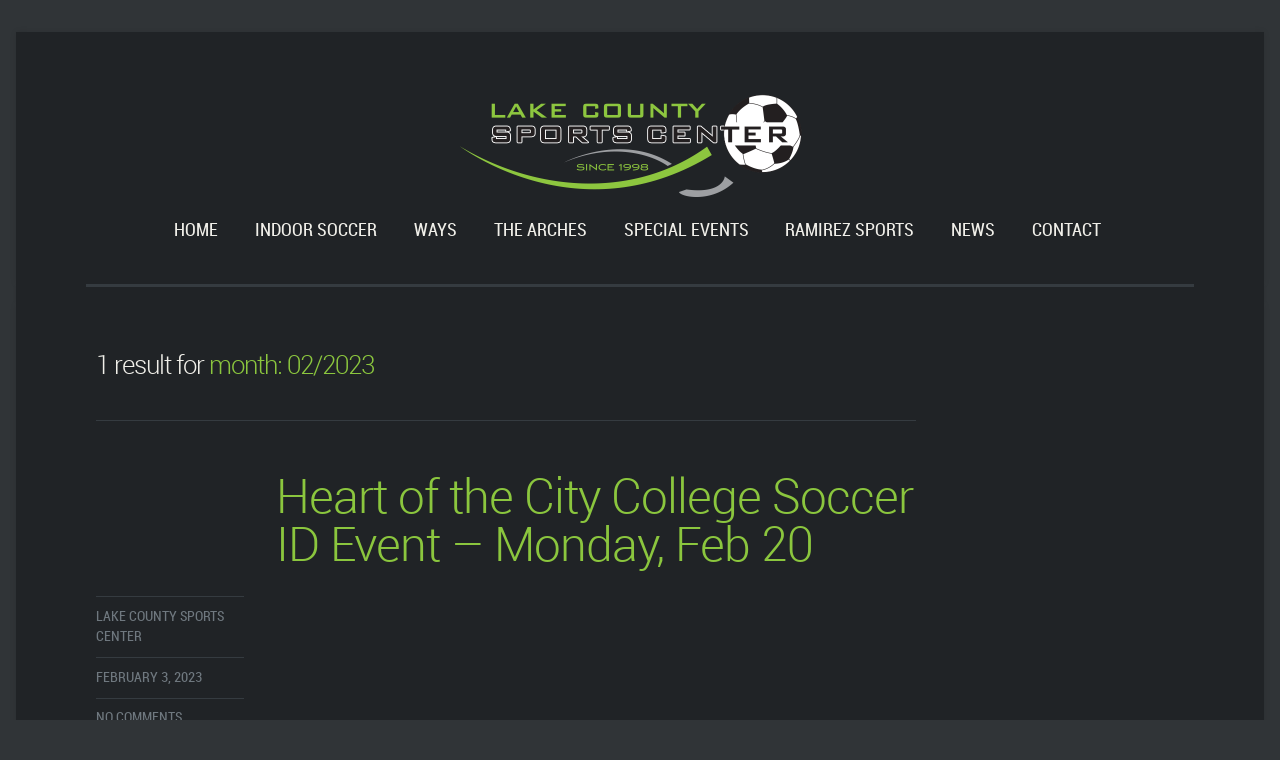

--- FILE ---
content_type: text/html; charset=UTF-8
request_url: https://lakecountysportscenter.com/2023/02/
body_size: 14973
content:
<!DOCTYPE html>
<!--[if lt IE 7]>      <html class="no-js lt-ie9 lt-ie8 lt-ie7"> <![endif]-->
<!--[if IE 7]>         <html class="no-js lt-ie9 lt-ie8"> <![endif]-->
<!--[if IE 8]>         <html class="no-js lt-ie9"> <![endif]-->
<!--[if gt IE 8]><!--> <html class="no-js" lang="en"> <!--<![endif]-->

    <head>

        <!-- GENERAL HEADER -->
        <!--[if lt IE 7]> <meta http-equiv="X-UA-Compatible" content="IE=edge,chrome=1"><![endif]-->
        <meta content="width=device-width, initial-scale=1, maximum-scale=1, user-scalable=no" name="viewport">
        <meta content="black" name="apple-mobile-web-app-status-bar-style">

        <!-- THEME OPTIONS -->
                
        <!-- DYNAMIC HEADER -->
        <!-- NATIVE HEADER STUFF -->

		
        <meta name="description" content="Waukegan, IL &#8211; Indoor Soccer and Banquet Hall">
        <meta charset="UTF-8">
        <link rel="pingback" href="https://lakecountysportscenter.com/xmlrpc.php" />

    <!-- FAVICON -->

    	<link rel="shortcut icon" href="http://lakecountysportscenter.com/wp-content/uploads/2014/03/favicon.ico" />
    
	<!-- USER FONTS -->

												
	<!-- OPEN GRAPH -->

	
		<meta property="og:type" content="article" />
		<meta property="og:url" content="http://lakecountysportscenter.com/2023/02/"/>
		<meta property="og:site_name" content="Lake County Sports Center" />

						<meta property="og:title" content="Lake County Sports Center" />
			
						<meta property="og:description" content=""/>
			
						<meta property="og:image" content="https://lakecountysportscenter.com/wp-content/uploads/2023/02/HOTC_Event.png" />
			



        <!-- WORDPRESS MAIN HEADER CALL -->
        <meta name='robots' content='noindex, follow' />

	<!-- This site is optimized with the Yoast SEO plugin v26.6 - https://yoast.com/wordpress/plugins/seo/ -->
	<title>February 2023 - Lake County Sports Center</title>
	<meta property="og:locale" content="en_US" />
	<meta property="og:type" content="website" />
	<meta property="og:title" content="February 2023 - Lake County Sports Center" />
	<meta property="og:url" content="https://lakecountysportscenter.com/2023/02/" />
	<meta property="og:site_name" content="Lake County Sports Center" />
	<meta name="twitter:card" content="summary_large_image" />
	<meta name="twitter:site" content="@indoorwaukegan" />
	<script type="application/ld+json" class="yoast-schema-graph">{"@context":"https://schema.org","@graph":[{"@type":"CollectionPage","@id":"https://lakecountysportscenter.com/2023/02/","url":"https://lakecountysportscenter.com/2023/02/","name":"February 2023 - Lake County Sports Center","isPartOf":{"@id":"https://lakecountysportscenter.com/#website"},"primaryImageOfPage":{"@id":"https://lakecountysportscenter.com/2023/02/#primaryimage"},"image":{"@id":"https://lakecountysportscenter.com/2023/02/#primaryimage"},"thumbnailUrl":"https://lakecountysportscenter.com/wp-content/uploads/2023/02/HOTC_Event.png","breadcrumb":{"@id":"https://lakecountysportscenter.com/2023/02/#breadcrumb"},"inLanguage":"en"},{"@type":"ImageObject","inLanguage":"en","@id":"https://lakecountysportscenter.com/2023/02/#primaryimage","url":"https://lakecountysportscenter.com/wp-content/uploads/2023/02/HOTC_Event.png","contentUrl":"https://lakecountysportscenter.com/wp-content/uploads/2023/02/HOTC_Event.png","width":2550,"height":3300},{"@type":"BreadcrumbList","@id":"https://lakecountysportscenter.com/2023/02/#breadcrumb","itemListElement":[{"@type":"ListItem","position":1,"name":"Home","item":"https://lakecountysportscenter.com/"},{"@type":"ListItem","position":2,"name":"Archives for February 2023"}]},{"@type":"WebSite","@id":"https://lakecountysportscenter.com/#website","url":"https://lakecountysportscenter.com/","name":"Lake County Sports Center","description":"Waukegan, IL - Indoor Soccer and Banquet Hall","publisher":{"@id":"https://lakecountysportscenter.com/#organization"},"potentialAction":[{"@type":"SearchAction","target":{"@type":"EntryPoint","urlTemplate":"https://lakecountysportscenter.com/?s={search_term_string}"},"query-input":{"@type":"PropertyValueSpecification","valueRequired":true,"valueName":"search_term_string"}}],"inLanguage":"en"},{"@type":"Organization","@id":"https://lakecountysportscenter.com/#organization","name":"Lake County Sports Center","url":"https://lakecountysportscenter.com/","logo":{"@type":"ImageObject","inLanguage":"en","@id":"https://lakecountysportscenter.com/#/schema/logo/image/","url":"http://lakecountysportscenter.com/wp-content/uploads/2014/03/LCSC_Logo.png","contentUrl":"http://lakecountysportscenter.com/wp-content/uploads/2014/03/LCSC_Logo.png","width":350,"height":110,"caption":"Lake County Sports Center"},"image":{"@id":"https://lakecountysportscenter.com/#/schema/logo/image/"},"sameAs":["https://www.facebook.com/LakeCountySportsCenter","https://x.com/indoorwaukegan"]}]}</script>
	<!-- / Yoast SEO plugin. -->


<link rel="alternate" type="application/rss+xml" title="Lake County Sports Center &raquo; Feed" href="https://lakecountysportscenter.com/feed/" />
<style id='wp-img-auto-sizes-contain-inline-css' type='text/css'>
img:is([sizes=auto i],[sizes^="auto," i]){contain-intrinsic-size:3000px 1500px}
/*# sourceURL=wp-img-auto-sizes-contain-inline-css */
</style>
<style id='wp-emoji-styles-inline-css' type='text/css'>

	img.wp-smiley, img.emoji {
		display: inline !important;
		border: none !important;
		box-shadow: none !important;
		height: 1em !important;
		width: 1em !important;
		margin: 0 0.07em !important;
		vertical-align: -0.1em !important;
		background: none !important;
		padding: 0 !important;
	}
/*# sourceURL=wp-emoji-styles-inline-css */
</style>
<style id='wp-block-library-inline-css' type='text/css'>
:root{--wp-block-synced-color:#7a00df;--wp-block-synced-color--rgb:122,0,223;--wp-bound-block-color:var(--wp-block-synced-color);--wp-editor-canvas-background:#ddd;--wp-admin-theme-color:#007cba;--wp-admin-theme-color--rgb:0,124,186;--wp-admin-theme-color-darker-10:#006ba1;--wp-admin-theme-color-darker-10--rgb:0,107,160.5;--wp-admin-theme-color-darker-20:#005a87;--wp-admin-theme-color-darker-20--rgb:0,90,135;--wp-admin-border-width-focus:2px}@media (min-resolution:192dpi){:root{--wp-admin-border-width-focus:1.5px}}.wp-element-button{cursor:pointer}:root .has-very-light-gray-background-color{background-color:#eee}:root .has-very-dark-gray-background-color{background-color:#313131}:root .has-very-light-gray-color{color:#eee}:root .has-very-dark-gray-color{color:#313131}:root .has-vivid-green-cyan-to-vivid-cyan-blue-gradient-background{background:linear-gradient(135deg,#00d084,#0693e3)}:root .has-purple-crush-gradient-background{background:linear-gradient(135deg,#34e2e4,#4721fb 50%,#ab1dfe)}:root .has-hazy-dawn-gradient-background{background:linear-gradient(135deg,#faaca8,#dad0ec)}:root .has-subdued-olive-gradient-background{background:linear-gradient(135deg,#fafae1,#67a671)}:root .has-atomic-cream-gradient-background{background:linear-gradient(135deg,#fdd79a,#004a59)}:root .has-nightshade-gradient-background{background:linear-gradient(135deg,#330968,#31cdcf)}:root .has-midnight-gradient-background{background:linear-gradient(135deg,#020381,#2874fc)}:root{--wp--preset--font-size--normal:16px;--wp--preset--font-size--huge:42px}.has-regular-font-size{font-size:1em}.has-larger-font-size{font-size:2.625em}.has-normal-font-size{font-size:var(--wp--preset--font-size--normal)}.has-huge-font-size{font-size:var(--wp--preset--font-size--huge)}.has-text-align-center{text-align:center}.has-text-align-left{text-align:left}.has-text-align-right{text-align:right}.has-fit-text{white-space:nowrap!important}#end-resizable-editor-section{display:none}.aligncenter{clear:both}.items-justified-left{justify-content:flex-start}.items-justified-center{justify-content:center}.items-justified-right{justify-content:flex-end}.items-justified-space-between{justify-content:space-between}.screen-reader-text{border:0;clip-path:inset(50%);height:1px;margin:-1px;overflow:hidden;padding:0;position:absolute;width:1px;word-wrap:normal!important}.screen-reader-text:focus{background-color:#ddd;clip-path:none;color:#444;display:block;font-size:1em;height:auto;left:5px;line-height:normal;padding:15px 23px 14px;text-decoration:none;top:5px;width:auto;z-index:100000}html :where(.has-border-color){border-style:solid}html :where([style*=border-top-color]){border-top-style:solid}html :where([style*=border-right-color]){border-right-style:solid}html :where([style*=border-bottom-color]){border-bottom-style:solid}html :where([style*=border-left-color]){border-left-style:solid}html :where([style*=border-width]){border-style:solid}html :where([style*=border-top-width]){border-top-style:solid}html :where([style*=border-right-width]){border-right-style:solid}html :where([style*=border-bottom-width]){border-bottom-style:solid}html :where([style*=border-left-width]){border-left-style:solid}html :where(img[class*=wp-image-]){height:auto;max-width:100%}:where(figure){margin:0 0 1em}html :where(.is-position-sticky){--wp-admin--admin-bar--position-offset:var(--wp-admin--admin-bar--height,0px)}@media screen and (max-width:600px){html :where(.is-position-sticky){--wp-admin--admin-bar--position-offset:0px}}

/*# sourceURL=wp-block-library-inline-css */
</style><style id='global-styles-inline-css' type='text/css'>
:root{--wp--preset--aspect-ratio--square: 1;--wp--preset--aspect-ratio--4-3: 4/3;--wp--preset--aspect-ratio--3-4: 3/4;--wp--preset--aspect-ratio--3-2: 3/2;--wp--preset--aspect-ratio--2-3: 2/3;--wp--preset--aspect-ratio--16-9: 16/9;--wp--preset--aspect-ratio--9-16: 9/16;--wp--preset--color--black: #000000;--wp--preset--color--cyan-bluish-gray: #abb8c3;--wp--preset--color--white: #ffffff;--wp--preset--color--pale-pink: #f78da7;--wp--preset--color--vivid-red: #cf2e2e;--wp--preset--color--luminous-vivid-orange: #ff6900;--wp--preset--color--luminous-vivid-amber: #fcb900;--wp--preset--color--light-green-cyan: #7bdcb5;--wp--preset--color--vivid-green-cyan: #00d084;--wp--preset--color--pale-cyan-blue: #8ed1fc;--wp--preset--color--vivid-cyan-blue: #0693e3;--wp--preset--color--vivid-purple: #9b51e0;--wp--preset--gradient--vivid-cyan-blue-to-vivid-purple: linear-gradient(135deg,rgb(6,147,227) 0%,rgb(155,81,224) 100%);--wp--preset--gradient--light-green-cyan-to-vivid-green-cyan: linear-gradient(135deg,rgb(122,220,180) 0%,rgb(0,208,130) 100%);--wp--preset--gradient--luminous-vivid-amber-to-luminous-vivid-orange: linear-gradient(135deg,rgb(252,185,0) 0%,rgb(255,105,0) 100%);--wp--preset--gradient--luminous-vivid-orange-to-vivid-red: linear-gradient(135deg,rgb(255,105,0) 0%,rgb(207,46,46) 100%);--wp--preset--gradient--very-light-gray-to-cyan-bluish-gray: linear-gradient(135deg,rgb(238,238,238) 0%,rgb(169,184,195) 100%);--wp--preset--gradient--cool-to-warm-spectrum: linear-gradient(135deg,rgb(74,234,220) 0%,rgb(151,120,209) 20%,rgb(207,42,186) 40%,rgb(238,44,130) 60%,rgb(251,105,98) 80%,rgb(254,248,76) 100%);--wp--preset--gradient--blush-light-purple: linear-gradient(135deg,rgb(255,206,236) 0%,rgb(152,150,240) 100%);--wp--preset--gradient--blush-bordeaux: linear-gradient(135deg,rgb(254,205,165) 0%,rgb(254,45,45) 50%,rgb(107,0,62) 100%);--wp--preset--gradient--luminous-dusk: linear-gradient(135deg,rgb(255,203,112) 0%,rgb(199,81,192) 50%,rgb(65,88,208) 100%);--wp--preset--gradient--pale-ocean: linear-gradient(135deg,rgb(255,245,203) 0%,rgb(182,227,212) 50%,rgb(51,167,181) 100%);--wp--preset--gradient--electric-grass: linear-gradient(135deg,rgb(202,248,128) 0%,rgb(113,206,126) 100%);--wp--preset--gradient--midnight: linear-gradient(135deg,rgb(2,3,129) 0%,rgb(40,116,252) 100%);--wp--preset--font-size--small: 13px;--wp--preset--font-size--medium: 20px;--wp--preset--font-size--large: 36px;--wp--preset--font-size--x-large: 42px;--wp--preset--spacing--20: 0.44rem;--wp--preset--spacing--30: 0.67rem;--wp--preset--spacing--40: 1rem;--wp--preset--spacing--50: 1.5rem;--wp--preset--spacing--60: 2.25rem;--wp--preset--spacing--70: 3.38rem;--wp--preset--spacing--80: 5.06rem;--wp--preset--shadow--natural: 6px 6px 9px rgba(0, 0, 0, 0.2);--wp--preset--shadow--deep: 12px 12px 50px rgba(0, 0, 0, 0.4);--wp--preset--shadow--sharp: 6px 6px 0px rgba(0, 0, 0, 0.2);--wp--preset--shadow--outlined: 6px 6px 0px -3px rgb(255, 255, 255), 6px 6px rgb(0, 0, 0);--wp--preset--shadow--crisp: 6px 6px 0px rgb(0, 0, 0);}:where(.is-layout-flex){gap: 0.5em;}:where(.is-layout-grid){gap: 0.5em;}body .is-layout-flex{display: flex;}.is-layout-flex{flex-wrap: wrap;align-items: center;}.is-layout-flex > :is(*, div){margin: 0;}body .is-layout-grid{display: grid;}.is-layout-grid > :is(*, div){margin: 0;}:where(.wp-block-columns.is-layout-flex){gap: 2em;}:where(.wp-block-columns.is-layout-grid){gap: 2em;}:where(.wp-block-post-template.is-layout-flex){gap: 1.25em;}:where(.wp-block-post-template.is-layout-grid){gap: 1.25em;}.has-black-color{color: var(--wp--preset--color--black) !important;}.has-cyan-bluish-gray-color{color: var(--wp--preset--color--cyan-bluish-gray) !important;}.has-white-color{color: var(--wp--preset--color--white) !important;}.has-pale-pink-color{color: var(--wp--preset--color--pale-pink) !important;}.has-vivid-red-color{color: var(--wp--preset--color--vivid-red) !important;}.has-luminous-vivid-orange-color{color: var(--wp--preset--color--luminous-vivid-orange) !important;}.has-luminous-vivid-amber-color{color: var(--wp--preset--color--luminous-vivid-amber) !important;}.has-light-green-cyan-color{color: var(--wp--preset--color--light-green-cyan) !important;}.has-vivid-green-cyan-color{color: var(--wp--preset--color--vivid-green-cyan) !important;}.has-pale-cyan-blue-color{color: var(--wp--preset--color--pale-cyan-blue) !important;}.has-vivid-cyan-blue-color{color: var(--wp--preset--color--vivid-cyan-blue) !important;}.has-vivid-purple-color{color: var(--wp--preset--color--vivid-purple) !important;}.has-black-background-color{background-color: var(--wp--preset--color--black) !important;}.has-cyan-bluish-gray-background-color{background-color: var(--wp--preset--color--cyan-bluish-gray) !important;}.has-white-background-color{background-color: var(--wp--preset--color--white) !important;}.has-pale-pink-background-color{background-color: var(--wp--preset--color--pale-pink) !important;}.has-vivid-red-background-color{background-color: var(--wp--preset--color--vivid-red) !important;}.has-luminous-vivid-orange-background-color{background-color: var(--wp--preset--color--luminous-vivid-orange) !important;}.has-luminous-vivid-amber-background-color{background-color: var(--wp--preset--color--luminous-vivid-amber) !important;}.has-light-green-cyan-background-color{background-color: var(--wp--preset--color--light-green-cyan) !important;}.has-vivid-green-cyan-background-color{background-color: var(--wp--preset--color--vivid-green-cyan) !important;}.has-pale-cyan-blue-background-color{background-color: var(--wp--preset--color--pale-cyan-blue) !important;}.has-vivid-cyan-blue-background-color{background-color: var(--wp--preset--color--vivid-cyan-blue) !important;}.has-vivid-purple-background-color{background-color: var(--wp--preset--color--vivid-purple) !important;}.has-black-border-color{border-color: var(--wp--preset--color--black) !important;}.has-cyan-bluish-gray-border-color{border-color: var(--wp--preset--color--cyan-bluish-gray) !important;}.has-white-border-color{border-color: var(--wp--preset--color--white) !important;}.has-pale-pink-border-color{border-color: var(--wp--preset--color--pale-pink) !important;}.has-vivid-red-border-color{border-color: var(--wp--preset--color--vivid-red) !important;}.has-luminous-vivid-orange-border-color{border-color: var(--wp--preset--color--luminous-vivid-orange) !important;}.has-luminous-vivid-amber-border-color{border-color: var(--wp--preset--color--luminous-vivid-amber) !important;}.has-light-green-cyan-border-color{border-color: var(--wp--preset--color--light-green-cyan) !important;}.has-vivid-green-cyan-border-color{border-color: var(--wp--preset--color--vivid-green-cyan) !important;}.has-pale-cyan-blue-border-color{border-color: var(--wp--preset--color--pale-cyan-blue) !important;}.has-vivid-cyan-blue-border-color{border-color: var(--wp--preset--color--vivid-cyan-blue) !important;}.has-vivid-purple-border-color{border-color: var(--wp--preset--color--vivid-purple) !important;}.has-vivid-cyan-blue-to-vivid-purple-gradient-background{background: var(--wp--preset--gradient--vivid-cyan-blue-to-vivid-purple) !important;}.has-light-green-cyan-to-vivid-green-cyan-gradient-background{background: var(--wp--preset--gradient--light-green-cyan-to-vivid-green-cyan) !important;}.has-luminous-vivid-amber-to-luminous-vivid-orange-gradient-background{background: var(--wp--preset--gradient--luminous-vivid-amber-to-luminous-vivid-orange) !important;}.has-luminous-vivid-orange-to-vivid-red-gradient-background{background: var(--wp--preset--gradient--luminous-vivid-orange-to-vivid-red) !important;}.has-very-light-gray-to-cyan-bluish-gray-gradient-background{background: var(--wp--preset--gradient--very-light-gray-to-cyan-bluish-gray) !important;}.has-cool-to-warm-spectrum-gradient-background{background: var(--wp--preset--gradient--cool-to-warm-spectrum) !important;}.has-blush-light-purple-gradient-background{background: var(--wp--preset--gradient--blush-light-purple) !important;}.has-blush-bordeaux-gradient-background{background: var(--wp--preset--gradient--blush-bordeaux) !important;}.has-luminous-dusk-gradient-background{background: var(--wp--preset--gradient--luminous-dusk) !important;}.has-pale-ocean-gradient-background{background: var(--wp--preset--gradient--pale-ocean) !important;}.has-electric-grass-gradient-background{background: var(--wp--preset--gradient--electric-grass) !important;}.has-midnight-gradient-background{background: var(--wp--preset--gradient--midnight) !important;}.has-small-font-size{font-size: var(--wp--preset--font-size--small) !important;}.has-medium-font-size{font-size: var(--wp--preset--font-size--medium) !important;}.has-large-font-size{font-size: var(--wp--preset--font-size--large) !important;}.has-x-large-font-size{font-size: var(--wp--preset--font-size--x-large) !important;}
/*# sourceURL=global-styles-inline-css */
</style>

<style id='classic-theme-styles-inline-css' type='text/css'>
/*! This file is auto-generated */
.wp-block-button__link{color:#fff;background-color:#32373c;border-radius:9999px;box-shadow:none;text-decoration:none;padding:calc(.667em + 2px) calc(1.333em + 2px);font-size:1.125em}.wp-block-file__button{background:#32373c;color:#fff;text-decoration:none}
/*# sourceURL=/wp-includes/css/classic-themes.min.css */
</style>
<link rel='stylesheet' id='contact-form-7-css' href='https://lakecountysportscenter.com/wp-content/plugins/contact-form-7/includes/css/styles.css?ver=6.1.4' type='text/css' media='all' />
<link rel='stylesheet' id='woocommerce_style-css' href='https://lakecountysportscenter.com/wp-content/themes/soap/css/woo-shop.css?ver=6.9' type='text/css' media='all' />
<link rel='stylesheet' id='normalize-css' href='https://lakecountysportscenter.com/wp-content/themes/soap/css/normalize.min.css?ver=6.9' type='text/css' media='all' />
<link rel='stylesheet' id='style-css' href='https://lakecountysportscenter.com/wp-content/themes/soap/style.css?ver=6.9' type='text/css' media='all' />
<link rel='stylesheet' id='responsive_style-css' href='https://lakecountysportscenter.com/wp-content/themes/soap/css/responsive.css?ver=6.9' type='text/css' media='all' />
<link rel='stylesheet' id='isotope_style-css' href='https://lakecountysportscenter.com/wp-content/themes/soap/css/isotope_style.css?ver=6.9' type='text/css' media='all' />
<link rel='stylesheet' id='flexslider_style-css' href='https://lakecountysportscenter.com/wp-content/themes/soap/css/flexslider.css?ver=6.9' type='text/css' media='all' />
<link rel='stylesheet' id='font_awesome_style-css' href='https://lakecountysportscenter.com/wp-content/themes/soap/css/font-awesome.css?ver=6.9' type='text/css' media='all' />
<link rel='stylesheet' id='fancybox_style-css' href='https://lakecountysportscenter.com/wp-content/themes/soap/js/fancybox/source/jquery.fancybox.css?ver=6.9' type='text/css' media='all' />
<link rel='stylesheet' id='fancybox_buttons_style-css' href='https://lakecountysportscenter.com/wp-content/themes/soap/js/fancybox/source/helpers/jquery.fancybox-buttons.css?ver=6.9' type='text/css' media='all' />
<link rel='stylesheet' id='fancybox_thumbs_style-css' href='https://lakecountysportscenter.com/wp-content/themes/soap/js/fancybox/source/helpers/jquery.fancybox-thumbs.css?ver=6.9' type='text/css' media='all' />
<script type="text/javascript" src="https://lakecountysportscenter.com/wp-includes/js/jquery/jquery.min.js?ver=3.7.1" id="jquery-core-js"></script>
<script type="text/javascript" src="https://lakecountysportscenter.com/wp-includes/js/jquery/jquery-migrate.min.js?ver=3.4.1" id="jquery-migrate-js"></script>
<script type="text/javascript" src="//lakecountysportscenter.com/wp-content/plugins/revslider/sr6/assets/js/rbtools.min.js?ver=6.7.29" async id="tp-tools-js"></script>
<script type="text/javascript" src="//lakecountysportscenter.com/wp-content/plugins/revslider/sr6/assets/js/rs6.min.js?ver=6.7.32" async id="revmin-js"></script>
<script type="text/javascript" src="https://lakecountysportscenter.com/wp-content/themes/soap/js/vendor/modernizr-2.6.2-respond-1.1.0.min.js?ver=6.9" id="modernizr-js"></script>
<link rel="https://api.w.org/" href="https://lakecountysportscenter.com/wp-json/" /><link rel="EditURI" type="application/rsd+xml" title="RSD" href="https://lakecountysportscenter.com/xmlrpc.php?rsd" />
<meta name="generator" content="WordPress 6.9" />
<meta name="generator" content="Powered by Slider Revolution 6.7.32 - responsive, Mobile-Friendly Slider Plugin for WordPress with comfortable drag and drop interface." />
<script>function setREVStartSize(e){
			//window.requestAnimationFrame(function() {
				window.RSIW = window.RSIW===undefined ? window.innerWidth : window.RSIW;
				window.RSIH = window.RSIH===undefined ? window.innerHeight : window.RSIH;
				try {
					var pw = document.getElementById(e.c).parentNode.offsetWidth,
						newh;
					pw = pw===0 || isNaN(pw) || (e.l=="fullwidth" || e.layout=="fullwidth") ? window.RSIW : pw;
					e.tabw = e.tabw===undefined ? 0 : parseInt(e.tabw);
					e.thumbw = e.thumbw===undefined ? 0 : parseInt(e.thumbw);
					e.tabh = e.tabh===undefined ? 0 : parseInt(e.tabh);
					e.thumbh = e.thumbh===undefined ? 0 : parseInt(e.thumbh);
					e.tabhide = e.tabhide===undefined ? 0 : parseInt(e.tabhide);
					e.thumbhide = e.thumbhide===undefined ? 0 : parseInt(e.thumbhide);
					e.mh = e.mh===undefined || e.mh=="" || e.mh==="auto" ? 0 : parseInt(e.mh,0);
					if(e.layout==="fullscreen" || e.l==="fullscreen")
						newh = Math.max(e.mh,window.RSIH);
					else{
						e.gw = Array.isArray(e.gw) ? e.gw : [e.gw];
						for (var i in e.rl) if (e.gw[i]===undefined || e.gw[i]===0) e.gw[i] = e.gw[i-1];
						e.gh = e.el===undefined || e.el==="" || (Array.isArray(e.el) && e.el.length==0)? e.gh : e.el;
						e.gh = Array.isArray(e.gh) ? e.gh : [e.gh];
						for (var i in e.rl) if (e.gh[i]===undefined || e.gh[i]===0) e.gh[i] = e.gh[i-1];
											
						var nl = new Array(e.rl.length),
							ix = 0,
							sl;
						e.tabw = e.tabhide>=pw ? 0 : e.tabw;
						e.thumbw = e.thumbhide>=pw ? 0 : e.thumbw;
						e.tabh = e.tabhide>=pw ? 0 : e.tabh;
						e.thumbh = e.thumbhide>=pw ? 0 : e.thumbh;
						for (var i in e.rl) nl[i] = e.rl[i]<window.RSIW ? 0 : e.rl[i];
						sl = nl[0];
						for (var i in nl) if (sl>nl[i] && nl[i]>0) { sl = nl[i]; ix=i;}
						var m = pw>(e.gw[ix]+e.tabw+e.thumbw) ? 1 : (pw-(e.tabw+e.thumbw)) / (e.gw[ix]);
						newh =  (e.gh[ix] * m) + (e.tabh + e.thumbh);
					}
					var el = document.getElementById(e.c);
					if (el!==null && el) el.style.height = newh+"px";
					el = document.getElementById(e.c+"_wrapper");
					if (el!==null && el) {
						el.style.height = newh+"px";
						el.style.display = "block";
					}
				} catch(e){
					console.log("Failure at Presize of Slider:" + e)
				}
			//});
		  };</script>

    <link rel='stylesheet' id='rs-plugin-settings-css' href='//lakecountysportscenter.com/wp-content/plugins/revslider/sr6/assets/css/rs6.css?ver=6.7.32' type='text/css' media='all' />
<style id='rs-plugin-settings-inline-css' type='text/css'>
.caption-h1{font:54px/100% "RobotoLight","Roboto",sans-serif}.caption-h2{font-size:44px;font-family:"robotoregular","Roboto",sans-serif;line-height:100%!important}.caption-text{font-size:24px;line-height:34px;font-family:"RobotoLight","Roboto",sans-serif}.caption-text-small{font-size:18px;line-height:28px;font-family:"RobotoLight","Roboto",sans-serif}.caption-italic{font-size:24px;font-style:normal;line-height:32px;font-family:"robotoitalic","Roboto",sans-serif}.caption-italic-fancy{font-size:24px;line-height:32px;font-family:"aleolightitalic","Roboto",sans-serif}.caption-cite{display:block;font-family:"RobotoCondensed","Roboto",sans-serif;font-style:normal;font-size:16px;text-transform:uppercase;margin-top:1em;color:#fc604a}
/*# sourceURL=rs-plugin-settings-inline-css */
</style>
</head>

    <body class="archive date wp-theme-soap">

    
        <!--[if lt IE 7]>
            <p class="chromeframe">You are using an outdated browser. <a href="http://browsehappy.com/">Upgrade your browser today</a> or <a href="http://www.google.com/chromeframe/?redirect=true">install Google Chrome Frame</a> to better experience this site.</p>
        <![endif]-->
        
        <!-- DYNAMIC CSS -->
        <!-- OPTIONS CALL HERE TO USE IN REST OF DOCUMENT -->
	
	<style type="text/css" scoped>
	
	
	/* ==========================================================================
	   Theme Colours
	   ========================================================================== */
	   
	/* Body Colour */
	body
	{
	   	background: url(img/tile.png) repeat 0 0 #f2f2f2;  
	   	background: #303437;	}
	
	
	
	
	/* Main Plate Colour */
	.outter-wrapper, #nav ul, ul.tab-nav li, .text-seperator h5, ul.tab-nav li.active, h3.v_nav.v_active,
	
	/* Woo Commerce Classes */
	.woocommerce #payment div.payment_box, .woocommerce-page #payment div.payment_box, .woocommerce div.product .woocommerce-tabs ul.tabs li.active, .woocommerce #content div.product .woocommerce-tabs ul.tabs li.active, .woocommerce-page div.product .woocommerce-tabs ul.tabs li.active, .woocommerce-page #content div.product .woocommerce-tabs ul.tabs li.active
	 {
		background-color: #fff;
		background: #202326;	}
	
	
	
	
	/* Footer Widget Colour */
	.widget-footer, .main table th, .price:hover, .price{
		background: #f7f7f7;
		background: #1a1d20;	}
	
	
	
	
	/* Body Text Color */
	html, body, button, input, select, textarea, .page-numbers.current, ul.page-numbers a.page-numbers:hover, div.link-pages p a:hover, 
	#comments_pagination a:hover, footer .foot.left a:hover, footer ul.social-link a:hover, h3.v_nav, .comments p,
	
	/* Woo Commerce Classes */
	.woocommerce-tabs .comment-text .description   
	{ 
		color: #414141;
		color: #cccbc6; 
	}
	
	
	
	
	/* Body link Color*/
	a{
		color: #414141;
		color: #cccbc6; 
	}
	
	
	
	/* Main Feature Color*/
	.main ul li:before, h1, h1 a, h3, h2 span, h4 span, h5 span, h6 span, .main a:hover, .feature a:hover, cite, nav a.active, #nav a:hover, #nav ul a:hover,  
	.more:before, ol > li:before, .cta a:hover, .error[generated=true], #nav ul li a:hover, ul.pagination li a.active, ul.comments h5 a, h2:after, .tweet a, 
	.meta.option-set a.selected, .tp-caption.heading:after, .tp-caption.cite, .icon-thirds li:hover em:before,  .tab-nav li.active, ul.toggle .toggle-btn.active, ul.accordion .accordion-btn.active, .boxed ul.social-link a:hover, .boxed h5, .caption-cite, .comment-reply-link:before, .comment-edit-link:before, #cancel-comment-reply-link:before, nav li.current-menu-item > a, 
	#nav ul.sub-menu li a:before, .logo-text:hover, .link-pages a, a.page-numbers, #comments_pagination a, .nav li.current-menu-ancestor > a, #nav .sub-menu li.current-menu-ancestor > a:hover,
	.tweet b, .nav a:hover, h3.v_nav.v_active, span.wpcf7-not-valid-tip, 
	
	/* Woo Commerce Classes */
	.shipping_calculator h2 a, .woocommerce table.cart a.remove, .woocommerce #content table.cart a.remove, .woocommerce-page table.cart a.remove, .woocommerce-page #content table.cart a.remove, .woocommerce form .form-row .required, .woocommerce-page form .form-row .required, .woocommerce div.product .woocommerce-tabs ul.tabs li a:hover, .woocommerce #content div.product .woocommerce-tabs ul.tabs li a:hover, .woocommerce-page div.product .woocommerce-tabs ul.tabs li a:hover, .woocommerce-page #content div.product .woocommerce-tabs ul.tabs li a:hover, .woocommerce .star-rating span:before, .woocommerce-page .star-rating span:before, .woocommerce div.product .stock, .woocommerce #content div.product .stock, .woocommerce-page div.product .stock, .woocommerce-page #content div.product .stock, .woocommerce div.product .out-of-stock, .woocommerce #content div.product .out-of-stock, .woocommerce-page div.product .out-of-stock, .woocommerce-page #content div.product .out-of-stock
	
	{
		color: #fc604a;
		color: #8bc63e; 
	}
	
	
	
	
	/* Button Back Ground Color*/   
	a.btn, input[type=button], input[type=submit], #menu-icon, ol.graphs > li div, .highlight,
	.flex-control-paging li a.flex-active, ul.pagination .left a:hover, ul.pagination .right a:hover, ul.paging a:hover span, footer, .price.price-feature h3, 
	.btn.active:hover, .tp-caption.btn a, .caption-button, .tp-bullets.simplebullets.round .bullet.selected, ul.pagination .left a:hover, ul.pagination .right a:hover, ul.paging a:hover span, ul.page-numbers li a.next:hover, ul.page-numbers li a.prev:hover, ul.paging span:hover, .tp-button.default, ul.pagination .left a:hover, ul.pagination .right a:hover, ul.paging a:hover span, ul.page-numbers li a.next:hover, ul.page-numbers li a.prev:hover, ul.paging span:hover, 
	
	/* Woo Commerce Classes */
	p.demo_store, .woocommerce a.button, .woocommerce button.button, .woocommerce input.button, .woocommerce #respond input#submit, .woocommerce #content input.button, .woocommerce-page a.button, .woocommerce-page button.button, .woocommerce-page input.button, .woocommerce-page #respond input#submit, .woocommerce-page #content input.button,  .woocommerce span.onsale, .woocommerce-page span.onsale, .woocommerce a.button.alt, .woocommerce button.button.alt, .woocommerce input.button.alt, .woocommerce #respond input#submit.alt, .woocommerce #content input.button.alt, .woocommerce-page a.button.alt, .woocommerce-page button.button.alt, .woocommerce-page input.button.alt, .woocommerce-page #respond input#submit.alt, .woocommerce-page #content input.button.alt, .woocommerce-message:before, .woocommerce .shop_table.cart td.actions .button.alt, .woocommerce .shop_table.cart td.actions .button:hover, .woocommerce .woocommerce-message a.button:hover
	{
		background-color: #fc604a;
		background-color: #8bc63e; 
		
	}
	
	
	
	
	/* Button Text Color*/
	a.btn, input[type=button], input[type=submit], #menu-icon, ol.graphs > li div, .highlight,
	.flex-control-paging li a.flex-active, ul.pagination .left a:hover, ul.pagination .right a:hover, ul.paging a:hover span, footer, .price.price-feature h3, 
	.btn.active:hover, .tp-caption.btn a, .caption-button, .tp-bullets.simplebullets.round .bullet.selected, ul.pagination .left a:hover, ul.pagination .right a:hover, ul.paging a:hover span, ul.page-numbers li a.next:hover, ul.page-numbers li a.prev:hover, ul.paging span:hover, .tp-button.default, footer .foot.left a, ul.pagination .left a, ul.pagination .right a, ul.paging a span, ul.page-numbers li a.next, ul.page-numbers li a.prev, ul.paging span, .tp-button, p.demo_store, .woocommerce-message:before, .button, footer ul.social-link a 
	{
		color: #fff;
		color: #fff; 
	}
	
	
	
	
	/* Button Back Ground Color on Hover*/
	a.btn:hover, input[type=button]:hover, input[type=submit]:hover, #menu-icon.active, .btn.active, .price h3, .tp-caption.btn a:hover, .caption-button:hover, .flex-control-paging li a, 
	.tp-bullets.simplebullets.round .bullet, .tp-button:hover.green, .tp-button:hover.blue, .tp-button:hover.red, .tp-button:hover.orange, .tp-button:hover.darkgrey, .tp-button:hover.default,
	
	/* Woo Commerce Classes */
	.woocommerce a.button:hover, .woocommerce button.button:hover, .woocommerce input.button:hover, .woocommerce #respond input#submit:hover, .woocommerce #content input.button:hover, .woocommerce-page a.button:hover, .woocommerce-page button.button:hover, .woocommerce-page input.button:hover, .woocommerce-page #respond input#submit:hover, .woocommerce-page #content input.button:hover, .woocommerce .shop_table.cart td.actions .button, .woocommerce .shop_table.cart td.actions .button.alt:hover, .woocommerce .woocommerce-message a.button
	  {
		background-color: #646d72; 
		background-color: #6f787f;	}
	
	
	
	
	/* Button Text Ground Color on Hover*/
	a.btn:hover, input[type=button]:hover, input[type=submit]:hover, #menu-icon.active, .btn.active, .price h3, .tp-caption.btn a:hover, .caption-button:hover, 
	.tp-bullets.simplebullets.round .bullet, .tp-button:hover.green, .tp-button:hover.blue, .tp-button:hover.red, .tp-button:hover.orange, .tp-button:hover.darkgrey, .tp-button:hover.default, ul.pagination .left a, ul.pagination .right a, ul.paging a span, ul.page-numbers li a.next, ul.page-numbers li a.prev, ul.paging span, .price h3 span, a.button:hover {
		color: #fff;
		color: #fff;	}
	
	
	
	
	/* Headings Color*/
	h1 span, h2, h3 span, h2 a, h4, h5, .nav a, #response .success, .success:before, #response .failure, pre, .main h1 a:hover,  
	strong, b, .lead, .main table th, blockquote, .more, .cta a, .tweet, ul.pagination li a, ul.comments h5 a:hover, .caption h1, 
	.sub-menu li.current-menu-parent > a, #nav .sub-menu li.current-menu-ancestor > a,
	 
	/* Woo Commerce Classes */
	.woocommerce ul.products li.product .price, .woocommerce-page ul.products li.product .price, .woocommerce table.cart a.remove:hover, .woocommerce #content table.cart a.remove:hover, .woocommerce-page table.cart a.remove:hover, .woocommerce-page #content table.cart a.remove:hover, .summary.entry-summary .price span,  .woocommerce div.product .woocommerce-tabs ul.tabs li a, .woocommerce #content div.product .woocommerce-tabs ul.tabs li a, .woocommerce-page div.product .woocommerce-tabs ul.tabs li a, .woocommerce-page #content div.product .woocommerce-tabs ul.tabs li a, mark
	{
		color: #000;
		color: #f0efe9; 
	} 
	
	
	
	
	/* Input Text Colour */
	.tweet, input[type=text],  input[type=email], input[type=password], textarea, input[type=tel], input[type=url], input[type=date], input[type=range]{
		color: #969ca5;
		color: #6f787f;	
	}





	/* Input Colour */
	ul.comments .odd, input[type=text],  input[type=email], input[type=password], textarea, input[type=tel], input[type=url], input[type=date], input[type=range], ol.graphs > li, .message.promo, .main table tr:nth-child(2n+1), ul.tab-nav li, ul.pagination .left a, ul.pagination .right a, ul.paging a span, ul.page-numbers li a.next, ul.page-numbers li a.prev, ul.paging span, .boxed, ul.sitemap > li > a, .column-example div, h3.v_nav,
	
	/* Woo Commerce Classes */
	input.input-text, .woocommerce ul.products li.product, .woocommerce ul.products li.product.last .woocommerce-page ul.products li.product, .col2-set.addresses .address, .woocommerce-message, .woocommerce div.product .woocommerce-tabs ul.tabs li, .woocommerce #content div.product .woocommerce-tabs ul.tabs li, .woocommerce-page #content div.product .woocommerce-tabs ul.tabs li, .woocommerce #payment, .woocommerce-page #payment
	{
		background-color: #f5f5f5;
		background-color: #353b40;	}		
	
	
	
	
	
	/* Meta Colour */
	h6.tags a, .meta, .meta a, aside ul li a, aside ul li, .widget-footer .tweet:before, .text-seperator h5, .boxed ul.social-link a, ul.comments h6, .sticky h1:before, .wp-caption-text, .bypostauthor, .gallery-caption,
	
	/* Woo Commerce Classes */
	 .woocommerce-result-count, .woocommerce ul.products li.product .price del, .woocommerce-page ul.products li.product .price del, .summary.entry-summary .price del span,  .woocommerce .cart-collaterals .cart_totals p small, .woocommerce-page .cart-collaterals .cart_totals p small, .woocommerce .star-rating:before, .woocommerce-page .star-rating:before 
	 {
		color: #cacaca;
		color: #6f787f;	}
	
	
	
	
	
	/* Message Box / Pre Colour */
	pre, .message, div.wpcf7-validation-errors
	{
		color: #414141;
		color: #414141;	}
	
	
	
	
	
	/* Masthead Slider text */
	.caption-h1, .caption-h2, .caption-text, .caption-text-small, .caption-italic, .caption-italic-fancy 
	{
		color: #000;
		color: #000;	}
	
	
	
	
	
	/* Ruler colour */
	hr, hr.dash, hr.dots, .right-aside, blockquote.right, .widget-footer, .widget-footer .fourth.widget, fieldset, .main table, .main table th, .main table td, .main ul.meta li, aside ul li,
	.recentwork, .text-seperator, .tab-nav li.active, .tab-content-block, .tab-nav li, ul.toggle li, .boxed ul.social-link, ul.accordion li, ul.social-link li:before, ul.tab-nav li.active, .thumb-gallery .third, .price-detail ul li, .price-detail ul li:last-child, .wp-caption-text, h3.v_active,
	
	/* Woo Commerce Classes */
	ul.products li .price, ul.products li h3, .woocommerce #payment div.payment_box, .woocommerce-page #payment div.payment_box, .col2-set.addresses .address, p.myaccount_user, .summary.entry-summary .price,  .summary.entry-summary .price, .product_meta .sku_wrapper, .product_meta .posted_in, .product_meta .tagged_as, .product_meta span:first-child, .woocommerce-message, .related.products, .woocommerce .widget_shopping_cart .total, .woocommerce-page .widget_shopping_cart .total, .woocommerce div.product .woocommerce-tabs ul.tabs li, .woocommerce #content div.product .woocommerce-tabs ul.tabs li, .woocommerce-page div.product .woocommerce-tabs ul.tabs li, .woocommerce-page #content div.product .woocommerce-tabs ul.tabs li, .woocommerce div.product .woocommerce-tabs ul.tabs:before, .woocommerce #content div.product .woocommerce-tabs ul.tabs:before, .woocommerce-page div.product .woocommerce-tabs ul.tabs:before, .woocommerce-page #content div.product .woocommerce-tabs ul.tabs:before, .woocommerce div.product .woocommerce-tabs ul.tabs li.active, .woocommerce #content div.product .woocommerce-tabs ul.tabs li.active, .woocommerce-page div.product .woocommerce-tabs ul.tabs li.active, .woocommerce-page #content div.product .woocommerce-tabs ul.tabs li.active, .woocommerce #reviews #comments ol.commentlist li img.avatar, .woocommerce-page #reviews #comments ol.commentlist li img.avatar, .woocommerce #reviews #comments ol.commentlist li .comment-text, .woocommerce-page #reviews #comments ol.commentlist li .comment-text, .upsells.products
	{
		border-color: #ededed;
		border-color: #353b40;	}
	
	
	
	
	
	/* Feature Border */
	#nav ul
	{
		border-color: #fc604a;
		border-color: #8bc63e;	}
	

	
	/* LOGO MAX WIDTH */

		.logo{
			max-width: 146px; 
			max-width: 350px;		}




	/* HEADER PADDING*/

		.header-container header{
			padding-top: 40px;
			padding-top: 40px;
			padding-bottom: 25px;
			padding-bottom: 25px;		}   




	/* HEADER ELEMENTS POSITIONING */

		#header_logo {
			position: relative;	
			top: 0px;
						left: 0px;
					}

		#nav-wrap {
			position: relative;	
			top: 0px;
						right: 0px;
					}

	/* ==========================================================================
		Theme Fonts
	========================================================================== */

		
		/* BODY TEXT */  
		body, h3#reply-title, .woocommerce ul.products li.product h3,
		.woocommerce-page ul.products li.product h3{
			 font-family: 'robotoregular';
			 font-weight: normal;
			 font-style: normal;
					}
		
		/* QUOTE TEXT */   
		.lead, blockquote, .tweet, .post-type-quote, .tweet b, aside .tweet, .widget-footer .tweet, .post-type-tweet{
			 font-family: 'aleolightitalic';
			 font-weight: normal;
			 font-style: normal;
					}
		
		/* BOLD TEXT */ 
		strong, h5, h6, b, .more, ol > li:before, .comment-reply-link, .comment-edit-link, ul.pagination li, ul.paging li, ul.page-numbers li, .link-pages p, #comments_pagination, ol.graphs > li, 
		label, .price h3 span{
			 font-family: 'robotobold';
			 font-weight: normal;
			 font-style: normal;
					}
		
		/* ITALIC TEXT */ 
		em, .error[generated=true], .wp-caption-text, span.wpcf7-not-valid-tip,  .woocommerce-result-count{
			 font-family: 'robotoitalic';
			 font-weight: normal;
			 font-style: normal;
					}
		
		/* MAIN HEADING TEXT */ 
		.logo-text, h1, h2, h3, .text-seperator h5, input[type=text],  input[type=email], input[type=password], textarea, input[type=tel], input[type=url], input[type=date], input[type=range]{
			 font-family: 'RobotoLight';
			 font-weight: normal;
			 font-style: normal;
					}
		
		/* NAV STYLE TEXT */ 
		.nav a, #menu-icon, .main ul.meta li, cite, aside ul li, ul.tab-nav li, .boxed h5, h3.v_nav, .product_meta  {
			font-family: 'RobotoCondensed';
			font-weight: normal;
			font-style: normal;
					}
		
		
		/* ==========================================================================
		   Background Tiles
		   ========================================================================== */
		   
		 /*Background Option for Site */
		body{
			background-image: url("http://lakecountysportscenter.com/indoorsoccer/wp-content/uploads/2014/03/bg.jpg");
			background-repeat: no-repeat;
			background-attachment: fixed;
			background-position: top center;
		} 
		
		@media only screen and (max-width: 768px) { 
				#nav, #nav ul  {
					background-color: #646d72; 
					background-color: #6f787f;				}
		}  
		    
		
		/* FINAL CALL CSS */
		.wrapper {
    padding: 1.0em;
}
.header-container .nav li {
    margin: 0px -0.2em;
    right:20px;
}
.header-container nav {
   float:left; 
   margin-top: 10px;
left:90px;
}
#header_logo {
    left: 370px;
}

@media only screen 
and (min-device-width : 320px) 
and (max-device-width : 480px) {
                #header_logo {left: 0px;}
	 }
@media only screen 
and (min-device-width : 768px) 
and (max-device-width : 1024px) 
and (orientation : landscape) {
                #header_logo {left: 290px;}
               .header-container .nav li {margin: 0px 0.2em; right:0px;}
	 }
@media only screen 
and (min-device-width : 768px) 
and (max-device-width : 1024px) 
and (orientation : portrait) {
                #header_logo {left: 0px;}
	 }
.main-content {
 border-radius:1em;
-moz-border-radius:1em;
-webkit-border-radius:1em;
padding: 10px; 
}
.schedule table {
    border-style: solid;
    border-width: 1px;
    text-align: left;
    width: 80%;
    margin-left:auto;
    margin-right:auto;
    background: transparent;
}

.schedule table th {
    padding: .5em;
    border-style: solid;
    border-width: 1px;
    vertical-align: top;
    color: #fff;
   background-color: #000;
}

.schedule table td {
    padding: .5em;
    border-style: solid;
    border-width: 1px;
    vertical-align: top;
}

.schedule table,
.schedule table th, .schedule table td{
    border-color: #ededed;
}

.schedule tr:nth-child(2n+2){
    background-color: #4b4b4b;
}

.schedule td:nth-child(2), .schedule th:nth-child(2) {
 text-align: right;
}

.schedule td:nth-child(3), .schedule th:nth-child(3) {
 width: 5px;
}

.schedule td:nth-child(5), .schedule th:nth-child(5) {
 text-align:center;
}

.schedule td:nth-child(6), .schedule th:nth-child(6) {
 text-align:center;
}
.schedule td:nth-child(7), .schedule th:nth-child(7) {
 display: none;
}

.schedule h3 {
width: 80%;
margin-left: auto;
margin-right:auto;
}
@media only screen and (max-width: 550px) {
.schedule table, .schedule table th, .schedule table td { 
font-size: 11px;
line-height: 13px;
}
}
	</style>       
        <!-- LOGO AND MENU -->
        
        <!-- Start Outter Wrapper -->
        <div class="outter-wrapper">
        
        	<!-- Start Main Navigation -->
        	<div class="header-container wrapper">
        	    <header class="clearfix">

                    <!-- LOGO-->
                    <div id="header_logo">
                        <a href="https://lakecountysportscenter.com" class="logo"><img src="http://lakecountysportscenter.com/wp-content/uploads/2019/02/LCSC_Logo_Since_1998.png" alt="Logo"></a>                    </div>

                    <!-- WORDPRESS GENERATED MENU-->
                    <nav id="nav-wrap" class="menu-main-menu-container"><ul id="nav" class="nav"><li id="menu-item-22" class="menu-item menu-item-type-custom menu-item-object-custom menu-item-22"><a href="/">Home</a></li>
<li id="menu-item-368752" class="menu-item menu-item-type-custom menu-item-object-custom menu-item-has-children menu-item-368752"><a href="#">Indoor Soccer</a>
<ul class="sub-menu">
	<li id="menu-item-353" class="menu-item menu-item-type-post_type menu-item-object-page menu-item-353"><a href="https://lakecountysportscenter.com/schedule/">Schedule</a></li>
	<li id="menu-item-469" class="menu-item menu-item-type-post_type menu-item-object-page menu-item-469"><a href="https://lakecountysportscenter.com/standings/">Standings</a></li>
	<li id="menu-item-349" class="menu-item menu-item-type-post_type menu-item-object-page menu-item-349"><a href="https://lakecountysportscenter.com/registration/">Registration</a></li>
	<li id="menu-item-351" class="menu-item menu-item-type-post_type menu-item-object-page menu-item-351"><a href="https://lakecountysportscenter.com/tournaments/">Tournaments</a></li>
	<li id="menu-item-348" class="menu-item menu-item-type-post_type menu-item-object-page menu-item-348"><a href="https://lakecountysportscenter.com/field-rentals/">Field Rentals</a></li>
	<li id="menu-item-357" class="menu-item menu-item-type-custom menu-item-object-custom menu-item-357"><a target="_blank" href="http://lakecountysportscenter.com/wp-content/uploads/2014/03/LakeCountySportsCenter_indoor_rules.pdf">Indoor Rules</a></li>
	<li id="menu-item-358" class="menu-item menu-item-type-custom menu-item-object-custom menu-item-358"><a target="_blank" href="http://lakecountysportscenter.com/wp-content/uploads/2014/03/LakeCountySportsCenter_player_release.pdf">Player Release</a></li>
	<li id="menu-item-368792" class="menu-item menu-item-type-post_type menu-item-object-page menu-item-368792"><a href="https://lakecountysportscenter.com/lcsc-youth-soccer/">LCSC Youth Soccer</a></li>
</ul>
</li>
<li id="menu-item-368852" class="menu-item menu-item-type-custom menu-item-object-custom menu-item-368852"><a target="_blank" href="http://www.wayssoccer.com/">WAYS</a></li>
<li id="menu-item-332" class="menu-item menu-item-type-custom menu-item-object-custom menu-item-332"><a href="http://lakecountybanquethall.com">The Arches</a></li>
<li id="menu-item-394" class="menu-item menu-item-type-post_type menu-item-object-page menu-item-394"><a href="https://lakecountysportscenter.com/special-events/">Special Events</a></li>
<li id="menu-item-391" class="menu-item menu-item-type-post_type menu-item-object-page menu-item-391"><a href="https://lakecountysportscenter.com/ramirez-sports/">Ramirez Sports</a></li>
<li id="menu-item-324" class="menu-item menu-item-type-post_type menu-item-object-page current_page_parent menu-item-324"><a href="https://lakecountysportscenter.com/news/">News</a></li>
<li id="menu-item-368593" class="menu-item menu-item-type-post_type menu-item-object-page menu-item-has-children menu-item-368593"><a href="https://lakecountysportscenter.com/contact/">Contact</a>
<ul class="sub-menu">
	<li id="menu-item-475" class="menu-item menu-item-type-custom menu-item-object-custom menu-item-475"><a href="https://www.facebook.com/LakeCountySportsCenter">LCSC on Facebook</a></li>
	<li id="menu-item-481" class="menu-item menu-item-type-custom menu-item-object-custom menu-item-481"><a href="https://twitter.com/indoorwaukegan">LCSC on Twitter</a></li>
	<li id="menu-item-390" class="menu-item menu-item-type-post_type menu-item-object-page menu-item-390"><a href="https://lakecountysportscenter.com/sponsorship-opportunities/">Sponsorship Opportunities</a></li>
</ul>
</li>
</ul></nav>
        	    </header>
        	</div>
        	<!-- End Main Navigation -->

        </div>
        <!-- End Outter Wrapper -->	
        
    	
    
    
    

        <!-- Start Outter Wrapper -->	
        <div class="outter-wrapper feature">
        	<div class="wrapper">
        		<hr/>
        	</div>
        </div>	
        <!-- End Outter Wrapper -->	
        	


        <!-- start outter-wrapper -->   
        <div class="outter-wrapper">
            <!-- start main-container -->
            <div class="main-container">
                <!-- start main wrapper -->
                <div class="main wrapper clearfix">
                    <!-- start main-content -->
                    <div class="main-content three-fourths">

                        <!-- RESULTS SUMMARY -->
                        <h3><span>1 result for </span>month: 02/2023</h3>

                        <hr/>

                        <!-- MAIN LOOP -->
                        
                            
                            <div id="post-368832" class="clearfix post-368832 post type-post status-publish format-standard has-post-thumbnail hentry category-events category-news">

                                <!-- THE TITLE -->
                                <h1 class="four-fifths right last"><a href="https://lakecountysportscenter.com/heart-of-the-city-college-soccer-id-event-monday-feb-20/">Heart of the City College Soccer ID Event &#8211; Monday, Feb 20</a></h1>

                                <!-- META -->
                                <aside class="left-aside left fifth">
                                    <ul class="meta">

                                        <li><a href="https://lakecountysportscenter.com/author/soapboxstudio/" title="Posts by Lake County Sports Center" rel="author">Lake County Sports Center</a></li>
                                        <li>February 3, 2023</li>
                                        <li><a href="https://lakecountysportscenter.com/heart-of-the-city-college-soccer-id-event-monday-feb-20/#comments" class="comment">No comments</a></li>
                                        <li></li>   

                                    </ul> 
                                </aside> 

                                <!-- EXTRACT -->
                                <div class="four-fifths right last">
                                                                    </div>

                             </div>
                             
                             <hr/>
                    	 
                                                <!-- END LOOP -->

        	                                                                                               
                    </div>
                    <!-- end main-content -->

        					
    				<!-- SIDEBAR  -->
    				<aside class="right-aside fourth last">

                          
                            
                            <h4>No Widgets added.</h4>  
                            <p>Please login and add some widgets to this sidebar.  </p>  
                        
                          

    				</aside> 
    				<!-- Finish Sidebar -->
        				
        					
                </div>
                <!-- end main wrapper -->
            </div>
             <!-- end main-container -->




            <!-- WIDGETIZED FOOTER -->
            
            <!-- Start Widget Footer -->
            <div class="widget-footer main clearfix">

                <div class="wrapper clearfix">
                    
                    
                                    <!-- FOOTER: WIDGET AREA -->
                                    <div class=" fifth ">

                                        <div id="text-2" class="widget widget_text"><h4 class="widget-title">Home of:</h4>			<div class="textwidget"><a href="http://www.wayssoccer.com/" target="_blank"><img src="http://lakecountysportscenter.com/wp-content/uploads/2024/10/WAYS_Logo.png" border="0" height="150px" width="150px"></a></div>
		</div>  

                                    </div>
                                    
                                
                                    <!-- FOOTER: WIDGET AREA -->
                                    <div class=" fifth ">

                                        <div id="text-4" class="widget widget_text"><h4 class="widget-title">Member of:</h4>			<div class="textwidget"><a href="http://www.usindoor.com/sport/soccer/" target="_blank"><img src="http://lakecountysportscenter.com/wp-content/uploads/2014/03/USindoor_Logo.png" border="0" height="150px" width="150px"></a><br /></div>
		</div>  

                                    </div>
                                    
                                
                                    <!-- FOOTER: WIDGET AREA -->
                                    <div class=" fifth ">

                                        <div id="text-3" class="widget widget_text"><h4 class="widget-title">Sponsors:</h4>			<div class="textwidget"><a href="http://www.pepsi.com" target="_blank"><img src="http://lakecountysportscenter.com/wp-content/uploads/2014/03/pepsi_ad.jpg" border="0" height="150px" width="150px"></a><br /><br /><a href="http://www.gatorade.com/" target="_blank"><img src="http://lakecountysportscenter.com/wp-content/uploads/2014/03/gatorade_ad.jpg" border="0" height="150px" width="150px"></a><br /><br />

</div>
		</div>  

                                    </div>
                                    
                                
                                    <!-- FOOTER: WIDGET AREA -->
                                    <div class=" fifth ">

                                        <div id="text-13" class="widget widget_text">			<div class="textwidget"><p>&nbsp;</p>
<p><a href="http://www.millercoors.com/" target="_blank" rel="noopener"><img decoding="async" src="http://lakecountysportscenter.com/wp-content/uploads/2014/03/millercoors_ad.jpg" width="150px" height="150px" border="0" /></a></p>
</div>
		</div>  

                                    </div>
                                    
                                
                                    <!-- FOOTER: WIDGET AREA -->
                                    <div class=" fifth last">

                                        <div id="text-14" class="widget widget_text"><h4 class="widget-title">Field Rentals:</h4>			<div class="textwidget"><p style="text-align: center;">Permanent blocks of field time available 2021/2022 season. Call <strong>847-989-3243</strong> or email Sandra at <a href="mailto:sfajardo@lcsportscenter.com">sfajardo@lcsportscenter.com</a> to reserve!</p>
</div>
		</div>  

                                    </div>
                                    
                                
                </div>
                
            </div>
            <!-- End Widget Footer -->      






        	
        	
        	<!-- SOCIAL FOOTER -->
            
        	<footer>
                <div class="clearfix">

                    <!-- Copyright Info -->             
                    <div class="foot left">© 2026 Lake County Sports Center. Theme modified by <a href="http://www.soapboxstudio.com" target="_blank">Soapbox Studio</a></div>  

        			<div class="foot right">

                                                    
                                <ul class="social-link">

                                                                                <li><a href="https://www.facebook.com/LakeCountySportsCenter"><i class="fa fa-facebook"></i></a></li>
                                                                                    <li><a href="https://twitter.com/indoorwaukegan"><i class="fa fa-twitter"></i></a></li>
                                                                                    <li><a href="http://lakecountysportscenter.com/feed"><i class="fa fa-rss"></i></a></li>
                                        
                                </ul>


                                                    
        			</div>

        		</div>
        	</footer>
    	
		 </div>
         <!-- end outter-wrapper -->    

    
        <!-- BACK TO TOP BUTTON -->
        <div id="to_top"></div>

        <!-- GOOGLE ANALYTICS-->
        			        
        <!-- WP FOOTER -->
        
		<script>
			window.RS_MODULES = window.RS_MODULES || {};
			window.RS_MODULES.modules = window.RS_MODULES.modules || {};
			window.RS_MODULES.waiting = window.RS_MODULES.waiting || [];
			window.RS_MODULES.defered = false;
			window.RS_MODULES.moduleWaiting = window.RS_MODULES.moduleWaiting || {};
			window.RS_MODULES.type = 'compiled';
		</script>
		<script type="speculationrules">
{"prefetch":[{"source":"document","where":{"and":[{"href_matches":"/*"},{"not":{"href_matches":["/wp-*.php","/wp-admin/*","/wp-content/uploads/*","/wp-content/*","/wp-content/plugins/*","/wp-content/themes/soap/*","/*\\?(.+)"]}},{"not":{"selector_matches":"a[rel~=\"nofollow\"]"}},{"not":{"selector_matches":".no-prefetch, .no-prefetch a"}}]},"eagerness":"conservative"}]}
</script>
<script type="text/javascript" src="https://lakecountysportscenter.com/wp-includes/js/dist/hooks.min.js?ver=dd5603f07f9220ed27f1" id="wp-hooks-js"></script>
<script type="text/javascript" src="https://lakecountysportscenter.com/wp-includes/js/dist/i18n.min.js?ver=c26c3dc7bed366793375" id="wp-i18n-js"></script>
<script type="text/javascript" id="wp-i18n-js-after">
/* <![CDATA[ */
wp.i18n.setLocaleData( { 'text direction\u0004ltr': [ 'ltr' ] } );
//# sourceURL=wp-i18n-js-after
/* ]]> */
</script>
<script type="text/javascript" src="https://lakecountysportscenter.com/wp-content/plugins/contact-form-7/includes/swv/js/index.js?ver=6.1.4" id="swv-js"></script>
<script type="text/javascript" id="contact-form-7-js-before">
/* <![CDATA[ */
var wpcf7 = {
    "api": {
        "root": "https:\/\/lakecountysportscenter.com\/wp-json\/",
        "namespace": "contact-form-7\/v1"
    }
};
//# sourceURL=contact-form-7-js-before
/* ]]> */
</script>
<script type="text/javascript" src="https://lakecountysportscenter.com/wp-content/plugins/contact-form-7/includes/js/index.js?ver=6.1.4" id="contact-form-7-js"></script>
<script type="text/javascript" src="https://lakecountysportscenter.com/wp-content/plugins/soap-widgets-plugin/js/scripts.js?ver=6.9" id="soap_widgets_plugin_scripts-js"></script>
<script type="text/javascript" src="https://lakecountysportscenter.com/wp-content/themes/soap/js/jquery.flexslider-min.js?ver=6.9" id="flexslider-js"></script>
<script type="text/javascript" src="https://lakecountysportscenter.com/wp-content/themes/soap/js/fitvids.min.js?ver=6.9" id="fitvids-js"></script>
<script type="text/javascript" src="https://lakecountysportscenter.com/wp-content/themes/soap/js/placeholder.js?ver=6.9" id="placeholder-js"></script>
<script type="text/javascript" src="https://lakecountysportscenter.com/wp-content/themes/soap/js/mosaic.1.0.1.min.js?ver=6.9" id="mosaic-js"></script>
<script type="text/javascript" src="https://lakecountysportscenter.com/wp-content/themes/soap/js/fancybox/lib/jquery.mousewheel-3.0.6.pack.js?ver=6.9" id="fancybox_mousewheel-js"></script>
<script type="text/javascript" src="https://lakecountysportscenter.com/wp-content/themes/soap/js/fancybox/source/jquery.fancybox.pack.js?ver=6.9" id="fancybox_core-js"></script>
<script type="text/javascript" src="https://lakecountysportscenter.com/wp-content/themes/soap/js/fancybox/source/helpers/jquery.fancybox-buttons.js?ver=6.9" id="fancybox_buttons-js"></script>
<script type="text/javascript" src="https://lakecountysportscenter.com/wp-content/themes/soap/js/fancybox/source/helpers/jquery.fancybox-media.js?ver=6.9" id="fancybox_media-js"></script>
<script type="text/javascript" src="https://lakecountysportscenter.com/wp-content/themes/soap/js/fancybox/source/helpers/jquery.fancybox-thumbs.js?ver=6.9" id="fancybox_thumbs-js"></script>
<script type="text/javascript" src="https://lakecountysportscenter.com/wp-content/themes/soap/js/cleantabs.jquery.js?ver=6.9" id="selfy_cleantabs-js"></script>
<script type="text/javascript" src="https://lakecountysportscenter.com/wp-content/themes/soap/js/global_functions.js?ver=6.9" id="canon_global_functions-js"></script>
<script type="text/javascript" id="canon_scripts-js-extra">
/* <![CDATA[ */
var extData = {"ajaxUrl":"https://lakecountysportscenter.com/wp-admin/admin-ajax.php","pageType":"month","templateURI":"https://lakecountysportscenter.com/wp-content/themes/soap","canonOptions":{"reset_all":"","use_responsive_design":"checked","use_boxed_design":"checked","logo_max_width":"350","header_padding_top":"40","header_padding_bottom":"25","pos_logo_top":"0","pos_logo_left":"0","pos_nav_top":"0","pos_nav_right":"0","show_social_icons":"checked","social_links":[["fa-facebook","https://www.facebook.com/LakeCountySportsCenter"],["fa-twitter","https://twitter.com/indoorwaukegan"],["fa-rss","http://lakecountysportscenter.com/feed"]],"rss_url":"https://lakecountysportscenter.com/feed/","footer_text":"\u00a9 2026 Lake County Sports Center. Theme modified by \u003Ca href=\"http://www.soapboxstudio.com\" target=\"_blank\"\u003ESoapbox Studio\u003C/a\u003E","show_widgetized_footer":"checked","show_social_footer":"checked","favicon_url":"http://lakecountysportscenter.com/wp-content/uploads/2014/03/favicon.ico","logo_url":"http://lakecountysportscenter.com/wp-content/uploads/2019/02/LCSC_Logo_Since_1998.png","logo_text":"","google_analytics_code":"","canon_options_data":"","import_data":""},"canonOptionsHomepage":{"default_hp_blog_style":"full","show_features":"checked","feature_left_icon":"http://lakecountysportscenter.com/wp-content/uploads/2014/03/indoor_soccer1.png","feature_left_title":"Soccer Facility","feature_left_text":"Lake County's premier indoor soccer facility, featuring 3 Indoor Soccer Fields, 2 Grand Stands and Full Service Bar with views of all 3 Fields... right in Waukegan, IL! ","feature_middle_icon":"http://lakecountysportscenter.com/wp-content/uploads/2014/03/banquets.png","feature_middle_title":"Banquet Hall","feature_middle_text":"Our 6000 sq. ft. banquet hall provides a spacious, yet intimate feel. The Arches has hosted weddings, anniversaries, quinceaneras, corporate events, concerts, and other major events.","feature_right_icon":"http://lakecountysportscenter.com/wp-content/uploads/2014/03/special_events.png","feature_right_title":"Special Events","featured_posts_link_to":"post","feature_right_text":"Lake County Sports Center is a premier location to host your next expo, trade show, concert, boxing or sporting event.","show_featured_posts":"unchecked","featured_posts_title":"Recent Work","posts_from":"latest_posts","use_hp_quotes":"checked","manual_quotes_as_tweets":"unchecked","hp_quotes_style":"manual","hp_num_tweets":"3","hp_quotes":[["Permanent blocks of field time available. Call 847-989-3243 to reserve!",""]],"hp_twitter_widget_code":""},"canonOptionsPost":{"show_meta_author":"unchecked","show_meta_date":"checked","show_meta_comments":"unchecked","show_tags":"unchecked","show_post_nav":"checked","show_comments":"unchecked","cat_style":"sidebar","show_cat_title":"unchecked","show_cat_description":"unchecked","search_box_text":"What are you looking for?","404_title":"Page not found","404_msg":"Sorry, the page you're looking for does not exist anymore. ","use_woocommerce_sidebar":"checked","woocommerce_sidebar":"canon_woocommerce_widget_area"},"canonOptionsAppearance":{"color_bg":"#303437","color_plate":"#202326","color_footer":"#1a1d20","color_main":"#8bc63e","color_body_text":"#cccbc6","color_body_links":"#cccbc6","color_button_bg":"#8bc63e","color_button_text":"#fff","color_button_bg_hover":"#6f787f","color_button_text_hover":"#fff","color_headings":"#f0efe9","color_input_text":"#6f787f","color_input_bg":"#353b40","color_meta":"#6f787f","color_pre":"#414141","color_masthead":"#000","color_border":"#353b40","color_feature_border":"#8bc63e","bg_repeat":"no-repeat","bg_attachment":"fixed","lightbox_overlay_color":"#000000","lightbox_overlay_opacity":"0.7","font_main":["canon_default","regular","latin"],"font_quote":["canon_default","regular","latin"],"font_bold":["canon_default","regular","latin"],"font_italic":["canon_default","regular","latin"],"font_heading":["canon_default","regular","latin"],"font_nav":["canon_default","regular","latin"],"anim_img_slider_slideshow":"unchecked","anim_img_slider_delay":"5000","anim_img_slider_anim_duration":"800","anim_quote_slider_slideshow":"unchecked","anim_quote_slider_delay":"5000","anim_quote_slider_anim_duration":"800","use_final_call_css":"checked","bg_img_url":"http://lakecountysportscenter.com/indoorsoccer/wp-content/uploads/2014/03/bg.jpg","final_call_css":".wrapper {\r\n    padding: 1.0em;\r\n}\r\n.header-container .nav li {\r\n    margin: 0px -0.2em;\r\n    right:20px;\r\n}\r\n.header-container nav {\r\n   float:left; \r\n   margin-top: 10px;\r\nleft:90px;\r\n}\r\n#header_logo {\r\n    left: 370px;\r\n}\r\n\r\n@media only screen \r\nand (min-device-width : 320px) \r\nand (max-device-width : 480px) {\r\n                #header_logo {left: 0px;}\r\n\t }\r\n@media only screen \r\nand (min-device-width : 768px) \r\nand (max-device-width : 1024px) \r\nand (orientation : landscape) {\r\n                #header_logo {left: 290px;}\r\n               .header-container .nav li {margin: 0px 0.2em; right:0px;}\r\n\t }\r\n@media only screen \r\nand (min-device-width : 768px) \r\nand (max-device-width : 1024px) \r\nand (orientation : portrait) {\r\n                #header_logo {left: 0px;}\r\n\t }\r\n.main-content {\r\n border-radius:1em;\r\n-moz-border-radius:1em;\r\n-webkit-border-radius:1em;\r\npadding: 10px; \r\n}\r\n.schedule table {\r\n    border-style: solid;\r\n    border-width: 1px;\r\n    text-align: left;\r\n    width: 80%;\r\n    margin-left:auto;\r\n    margin-right:auto;\r\n    background: transparent;\r\n}\r\n\r\n.schedule table th {\r\n    padding: .5em;\r\n    border-style: solid;\r\n    border-width: 1px;\r\n    vertical-align: top;\r\n    color: #fff;\r\n   background-color: #000;\r\n}\r\n\r\n.schedule table td {\r\n    padding: .5em;\r\n    border-style: solid;\r\n    border-width: 1px;\r\n    vertical-align: top;\r\n}\r\n\r\n.schedule table,\r\n.schedule table th, .schedule table td{\r\n    border-color: #ededed;\r\n}\r\n\r\n.schedule tr:nth-child(2n+2){\r\n    background-color: #4b4b4b;\r\n}\r\n\r\n.schedule td:nth-child(2), .schedule th:nth-child(2) {\r\n text-align: right;\r\n}\r\n\r\n.schedule td:nth-child(3), .schedule th:nth-child(3) {\r\n width: 5px;\r\n}\r\n\r\n.schedule td:nth-child(5), .schedule th:nth-child(5) {\r\n text-align:center;\r\n}\r\n\r\n.schedule td:nth-child(6), .schedule th:nth-child(6) {\r\n text-align:center;\r\n}\r\n.schedule td:nth-child(7), .schedule th:nth-child(7) {\r\n display: none;\r\n}\r\n\r\n.schedule h3 {\r\nwidth: 80%;\r\nmargin-left: auto;\r\nmargin-right:auto;\r\n}\r\n@media only screen and (max-width: 550px) {\r\n.schedule table, .schedule table th, .schedule table td { \r\nfont-size: 11px;\r\nline-height: 13px;\r\n}\r\n}"}};
//# sourceURL=canon_scripts-js-extra
/* ]]> */
</script>
<script type="text/javascript" src="https://lakecountysportscenter.com/wp-content/themes/soap/js/scripts.js?ver=6.9" id="canon_scripts-js"></script>
<script id="wp-emoji-settings" type="application/json">
{"baseUrl":"https://s.w.org/images/core/emoji/17.0.2/72x72/","ext":".png","svgUrl":"https://s.w.org/images/core/emoji/17.0.2/svg/","svgExt":".svg","source":{"concatemoji":"https://lakecountysportscenter.com/wp-includes/js/wp-emoji-release.min.js?ver=6.9"}}
</script>
<script type="module">
/* <![CDATA[ */
/*! This file is auto-generated */
const a=JSON.parse(document.getElementById("wp-emoji-settings").textContent),o=(window._wpemojiSettings=a,"wpEmojiSettingsSupports"),s=["flag","emoji"];function i(e){try{var t={supportTests:e,timestamp:(new Date).valueOf()};sessionStorage.setItem(o,JSON.stringify(t))}catch(e){}}function c(e,t,n){e.clearRect(0,0,e.canvas.width,e.canvas.height),e.fillText(t,0,0);t=new Uint32Array(e.getImageData(0,0,e.canvas.width,e.canvas.height).data);e.clearRect(0,0,e.canvas.width,e.canvas.height),e.fillText(n,0,0);const a=new Uint32Array(e.getImageData(0,0,e.canvas.width,e.canvas.height).data);return t.every((e,t)=>e===a[t])}function p(e,t){e.clearRect(0,0,e.canvas.width,e.canvas.height),e.fillText(t,0,0);var n=e.getImageData(16,16,1,1);for(let e=0;e<n.data.length;e++)if(0!==n.data[e])return!1;return!0}function u(e,t,n,a){switch(t){case"flag":return n(e,"\ud83c\udff3\ufe0f\u200d\u26a7\ufe0f","\ud83c\udff3\ufe0f\u200b\u26a7\ufe0f")?!1:!n(e,"\ud83c\udde8\ud83c\uddf6","\ud83c\udde8\u200b\ud83c\uddf6")&&!n(e,"\ud83c\udff4\udb40\udc67\udb40\udc62\udb40\udc65\udb40\udc6e\udb40\udc67\udb40\udc7f","\ud83c\udff4\u200b\udb40\udc67\u200b\udb40\udc62\u200b\udb40\udc65\u200b\udb40\udc6e\u200b\udb40\udc67\u200b\udb40\udc7f");case"emoji":return!a(e,"\ud83e\u1fac8")}return!1}function f(e,t,n,a){let r;const o=(r="undefined"!=typeof WorkerGlobalScope&&self instanceof WorkerGlobalScope?new OffscreenCanvas(300,150):document.createElement("canvas")).getContext("2d",{willReadFrequently:!0}),s=(o.textBaseline="top",o.font="600 32px Arial",{});return e.forEach(e=>{s[e]=t(o,e,n,a)}),s}function r(e){var t=document.createElement("script");t.src=e,t.defer=!0,document.head.appendChild(t)}a.supports={everything:!0,everythingExceptFlag:!0},new Promise(t=>{let n=function(){try{var e=JSON.parse(sessionStorage.getItem(o));if("object"==typeof e&&"number"==typeof e.timestamp&&(new Date).valueOf()<e.timestamp+604800&&"object"==typeof e.supportTests)return e.supportTests}catch(e){}return null}();if(!n){if("undefined"!=typeof Worker&&"undefined"!=typeof OffscreenCanvas&&"undefined"!=typeof URL&&URL.createObjectURL&&"undefined"!=typeof Blob)try{var e="postMessage("+f.toString()+"("+[JSON.stringify(s),u.toString(),c.toString(),p.toString()].join(",")+"));",a=new Blob([e],{type:"text/javascript"});const r=new Worker(URL.createObjectURL(a),{name:"wpTestEmojiSupports"});return void(r.onmessage=e=>{i(n=e.data),r.terminate(),t(n)})}catch(e){}i(n=f(s,u,c,p))}t(n)}).then(e=>{for(const n in e)a.supports[n]=e[n],a.supports.everything=a.supports.everything&&a.supports[n],"flag"!==n&&(a.supports.everythingExceptFlag=a.supports.everythingExceptFlag&&a.supports[n]);var t;a.supports.everythingExceptFlag=a.supports.everythingExceptFlag&&!a.supports.flag,a.supports.everything||((t=a.source||{}).concatemoji?r(t.concatemoji):t.wpemoji&&t.twemoji&&(r(t.twemoji),r(t.wpemoji)))});
//# sourceURL=https://lakecountysportscenter.com/wp-includes/js/wp-emoji-loader.min.js
/* ]]> */
</script>

	</body>
    
</html>
		

--- FILE ---
content_type: text/css
request_url: https://lakecountysportscenter.com/wp-content/themes/soap/style.css?ver=6.9
body_size: 9505
content:
/*
Theme Name: Soap
Description: A WordPress Portfolio Theme
Theme URI: http://themeforest.net/
Author: ThemeCanon
Author URI: http://themecanon.com
Version: 1.11
Tags: Light, dark, one-column, right-sidebar, flexible-width
License:
License URI:
*/


/* ==========================================================================
   Author - kenny Williams  // hirekenny.com.au
   ========================================================================== */

body { font-size: 1em; line-height: 1.4; padding: 2em 0 4em; }
::-moz-selection { background: #b3d4fc; text-shadow: none; }
::selection { background: #b3d4fc; text-shadow: none; }
.chromeframe { margin: 0.2em 0; background: #ccc; color: #000; padding: 0.2em 0;}
img { vertical-align: middle; border: none; }
a{ text-decoration: none; }
ol, ul{ margin: 0; padding: 0; }
body {-webkit-font-smoothing: antialiased; font-smooth: always; text-shadow: 1px 1px 1px rgba(0,0,0,0.004); font-size: 16px; line-height: 25px;}
.outter-wrapper{   max-width: 1440px; width: 100%; min-width: 1440px; margin: 0 auto; 
-webkit-box-shadow:  0px 0px 6px 0px rgba(0, 0, 0, .1); 
box-shadow:  0px 0px 6px 0px rgba(0, 0, 0, .1);
padding: 0em;
}
.wrapper {  max-width: 1140px; width: 100%; margin: 0 auto; padding: 1.5em; -webkit-box-sizing: border-box; -moz-box-sizing: border-box; box-sizing: border-box; }
footer .clearfix{ max-width: 1140px; width: 100%; margin: 0 auto;
	padding-right: 1.5em;
	padding-left: 1.5em;
	-webkit-box-sizing: border-box; -moz-box-sizing: border-box; box-sizing: border-box; }




/* ==========================================================================
   Theme Colours
   ========================================================================== */
/* Body Colour */
/*body{
   	background: url(img/tile.png) repeat 0 0 #f2f2f2;  /* Background for Site */
}
*/
/* Main Plate Colour */
.outter-wrapper, #nav ul, ul.tab-nav li, .text-seperator h5, ul.tab-nav li.active {
	background-color: #fff;
}

/* Footer Widget Colour */
.widget-footer, .main table th{
	background: #f7f7f7;
}

/* Body Text Color */
html, button, input, select, textarea, .page-numbers.current, ul.page-numbers a.page-numbers:hover, div.link-pages p a:hover, #comments_pagination a:hover, footer .foot.left a:hover,
footer ul.social-link a:hover  { 
	color: #414141; 
}

/* Body link Color*/
a{
	color: #414141;
}

/* Main Feature Color*/
.main ul li:before, h1, h1 a, h3, h2 span, h4 span, h5 span, h6 span, .main a:hover, .feature a:hover, cite, nav a.active, #nav a:hover, #nav ul a:hover,  
.more:before, ol > li:before, .cta a:hover, .error[generated=true], #nav ul li a:hover, ul.pagination li a.active, ul.comments h5 a, h2:after, .tweet a, 
.meta.option-set a.selected, .tp-caption.heading:after, .tp-caption.cite, .icon-thirds li:hover em:before,  .tab-nav li.active, ul.toggle .toggle-btn.active, ul.accordion .accordion-btn.active,
.boxed ul.social-link a:hover, .boxed h5, .caption-cite, .comment-reply-link:before, .comment-edit-link:before, #cancel-comment-reply-link:before, nav li.current-menu-item > a, 
#nav ul.sub-menu li a:before, .logo-text:hover, .link-pages a, a.page-numbers, #comments_pagination a, .nav li.current-menu-ancestor > a, #nav .sub-menu li.current-menu-ancestor > a:hover,
.tweet b{
	color: #fc604a; 
}

/* Button Back Ground Color*/   
a.btn, input[type=button], input[type=submit], #menu-icon, ol.graphs > li div, .highlight,
.flex-control-paging li a.flex-active, ul.pagination .left a:hover, ul.pagination .right a:hover, ul.paging a:hover span, footer, .price.price-feature h3, 
.btn.active:hover, .tp-caption.btn a, .caption-button, .tp-bullets.simplebullets.round .bullet.selected, ul.pagination .left a:hover, ul.pagination .right a:hover, ul.paging a:hover span, ul.page-numbers li a.next:hover, ul.page-numbers li a.prev:hover, ul.paging span:hover, .tp-button.default, ul.pagination .left a:hover, ul.pagination .right a:hover, ul.paging a:hover span, ul.page-numbers li a.next:hover, ul.page-numbers li a.prev:hover, ul.paging span:hover {
	background-color: #fc604a; 
	
}

/* Button Text Color*/
a.btn, input[type=button], input[type=submit], #menu-icon, ol.graphs > li div, .highlight,
.flex-control-paging li a.flex-active, ul.pagination .left a:hover, ul.pagination .right a:hover, ul.paging a:hover span, footer, .price.price-feature h3, 
.btn.active:hover, .tp-caption.btn a, .caption-button, .tp-bullets.simplebullets.round .bullet.selected, ul.pagination .left a:hover, ul.pagination .right a:hover, ul.paging a:hover span, ul.page-numbers li a.next:hover, ul.page-numbers li a.prev:hover, ul.paging span:hover, .tp-button.default, footer .foot.left a, ul.pagination .left a, ul.pagination .right a, ul.paging a span, ul.page-numbers li a.next, ul.page-numbers li a.prev, ul.paging span {
	color: #fff; 
}

/* Button Back Ground Color on Hover*/
a.btn:hover, input[type=button]:hover, input[type=submit]:hover, #menu-icon.active, .btn.active, .price h3, .tp-caption.btn a:hover, .caption-button:hover, 
.tp-bullets.simplebullets.round .bullet, .tp-button:hover.green, .tp-button:hover.blue, .tp-button:hover.red, .tp-button:hover.orange, .tp-button:hover.darkgrey, .tp-button:hover.default  {
	background-color: #646d72; 
}

/* Button Text Ground Color on Hover*/
a.btn:hover, input[type=button]:hover, input[type=submit]:hover, #menu-icon.active, .btn.active, .price h3, .tp-caption.btn a:hover, .caption-button:hover, 
.tp-bullets.simplebullets.round .bullet, .tp-button:hover.green, .tp-button:hover.blue, .tp-button:hover.red, .tp-button:hover.orange, .tp-button:hover.darkgrey, .tp-button:hover.default, ul.pagination .left a, ul.pagination .right a, ul.paging a span, ul.page-numbers li a.next, ul.page-numbers li a.prev, ul.paging span  {
	color: #fff;
}

/* Headings Color*/
h1 span, h2, h3 span, h2 a, h4, h5, .nav a, #response .success, .success:before, #response .failure, pre, .main h1 a:hover,  
strong, b, .lead, .main table th, blockquote, .more, .cta a, .tweet, ul.pagination li a, ul.comments h5 a:hover, .caption h1, 
.sub-menu li.current-menu-parent > a, #nav .sub-menu li.current-menu-ancestor > a{
	color: #000; 
} 

/* Input Text Colour */
.tweet, input[type=text],  input[type=email], input[type=password], textarea, input[type=tel], input[type=url], input[type=date], input[type=range]{
	color: #969ca5;	
}

/* Meta Colour */
h6.tags a, .meta, .meta a, aside ul li a, aside ul li, .widget-footer .tweet:before, .text-seperator h5, .boxed ul.social-link a, ul.comments h6{
	color: #cacaca;
}

/* Ruler colour */
hr, hr.dash, hr.dots, .right-aside, blockquote.right, .widget-footer, .widget-footer .fourth.widget, fieldset, .main table, .main table th, .main table td, .main ul.meta li,
.recentwork, .text-seperator, .tab-nav li.active, .tab-content-block, .tab-nav li, ul.toggle li, .boxed ul.social-link, ul.accordion li, ul.social-link li:before, aside ul li, .thumb-gallery .third{
	border-color: #ededed;
}

/* Feature Border */
#nav ul{
	border-color: #fc604a;
}

/* Input Colour */
ul.comments .odd, input[type=text],  input[type=email], input[type=password], textarea, input[type=tel], input[type=url], input[type=date], input[type=range], ol.graphs > li, .message.promo, .main table tr:nth-child(2n+1), ul.tab-nav li, ul.pagination .left a, ul.pagination .right a, ul.paging a span, ul.page-numbers li a.next, ul.page-numbers li a.prev, ul.paging span, .boxed, .price{
	background-color: #f2f2f2;
}






/* ==========================================================================
   Theme Fonts
   ========================================================================== */
   
.lead, blockquote, .tweet, .post-type-quote, .tweet b, aside .tweet, .widget-footer .tweet, .post-type-tweet{
	 font-family: 'aleolightitalic';
	 font-weight: normal;
	 font-style: normal;
} 
strong, h5, h6, b, .more, ol > li:before, .comment-reply-link, .comment-edit-link, ul.pagination li, ul.paging li, ul.page-numbers li, .link-pages p, #comments_pagination, ol.graphs > li, 
label, .price h3 span{
	 font-family: 'robotobold';
	 font-weight: normal;
	 font-style: normal;
} 
em, .error[generated=true]{
	 font-family: 'robotoitalic';
	 font-weight: normal;
	 font-style: normal;
} 
.logo-text, h1, h2, h3, .text-seperator h5, input[type=text],  input[type=email], input[type=password], textarea, input[type=tel], input[type=url], input[type=date], input[type=range]{
	 font-family: 'RobotoLight';
	 font-weight: normal;
	 font-style: normal;
} 
body, h3#reply-title{
	 font-family: 'robotoregular';
	 font-weight: normal;
	 font-style: normal;
} 
.nav a, #menu-icon, .main ul.meta li, cite, aside ul li, ul.tab-nav li, .boxed h5 {
	font-family: 'RobotoCondensed';
	font-weight: normal;
	font-style: normal;
}
#nav ul.sub-menu ul.sub-menu li a:before, h6.tags a:before, .more:before, .comment-reply-link:before, .comment-edit-link:before, #cancel-comment-reply-link:before, .main ul li:before, 
ul.sitemap li ul li:before, ul.pagination .left a, ul.pagination .right a, ul.paging a span, ul.page-numbers li a.next, ul.page-numbers li a.prev, ul.paging span{
	 font-family: 'bulletsregular';
	 font-weight: normal;
	 font-style: normal;
}
.tweet:before, aside .tweet .meta:before, .widget-footer .tweet .meta:before, .boxed ul.social-link a, .flexslider-quote.tweets cite:before, .post-type-tweet:before{
	 font-family: 'socialicoregular';
	 font-weight: normal;
	 font-style: normal;
}   
 
   
   
   
   
/* ==========================================================================
   Logos
   ========================================================================== */  
.logo{
	max-width: 146px; /* Update width to suite your own logo size */
}




	






/* ==========================================================================
   Main Navigation Styles
   ========================================================================== */

.logo, #header_logo{
	display: inline-block;
	float: left;
}
 
.logo img, .logo-foot img{
	width: 100%;
}   
.header-container nav{
	float: right;
	margin-top: 10px;
}
.header-container div.nav{
	float: right;
	width: 80%;
}
.header-container .nav li{
	float: left;
	position: relative;
	margin: 0 .4em;
	list-style-type: none;
}
.nav a{
	text-transform: uppercase;
	white-space: nowrap;
	-webkit-transition: all 250ms ease-in-out;
	-moz-transition: all 250ms ease-in-out;
	-ms-transition: all 250ms ease-in-out;
	-o-transition: all 250ms ease-in-out;
	transition: all 250ms ease-in-out;
	padding: 0.3em 1.2em 0.5em;
	font-size: 18px;
}
.nav-parent a{
	-webkit-transition: all 0ms ease-in-out;
	-moz-transition: all 0ms ease-in-out;
	-ms-transition: all 0ms ease-in-out;
	-o-transition: all 0ms ease-in-out;
	transition: all 0ms ease-in-out;
}

/* menu icon */
#menu-icon {
	display: none;
	font-size: 20px;
	-webkit-transition: all 250ms ease-in-out;
	-moz-transition: all 250ms ease-in-out;
	-ms-transition: all 250ms ease-in-out;
	-o-transition: all 250ms ease-in-out;
	transition: all 250ms ease-in-out;
}
#menu-icon span{
	width: 32px;
	height: 23px;
	display: inline-block;
	padding-right: 10px;
	position: relative;
	top: -2px;
}
#menu-icon span img{
	width: 100%;	
}
nav #nav{
	margin-top: 10px;
}


/* nav dropdown */
#nav ul {
	position: absolute;
	display: none;
	min-width: 160px;
	z-index: 10000;
	margin-top: 0;
	border-bottom-style: solid;
	border-bottom-width: 5px;
	-webkit-box-sizing: border-box;
	-moz-box-sizing: border-box;
	box-sizing: border-box;
	-webkit-box-shadow:  -2px 0px 2px -2px rgba(0, 0, 0, .2);
	box-shadow:  -2px 0px 2px -2px rgba(0, 0, 0, .2);
}
#nav ul li {
	float: none;
	margin: 0;
	padding-left: 10px;
	padding: 0.4em;
}
#nav ul li:first-child{
	padding-top: .7em;
}
#nav ul li a{
	padding-left: .9em;
	padding-top: .2em;
	font-size: 16px;
}
#nav li:hover > ul, #nav li.nav-parent.hover ul {
	display: block!important; 
}
#nav ul ul {
	position: relative;
	z-index: 10000;
	margin-top: 0;
	border-bottom: none;
	-webkit-box-sizing: border-box;
	-moz-box-sizing: border-box;
	box-sizing: border-box;
	-webkit-box-shadow:  none;
	box-shadow:  none;
}
#nav ul.sub-menu ul.sub-menu li a:before{
	content: "s";
	font-size: 12px;
	left: 0px;
	position: relative;
	top: -2px;
	text-transform: lowercase;
	padding-right: 2px;
}
#nav ul.sub-menu ul.sub-menu li{
	padding-left: .5em;
}
#nav ul.sub-menu ul.sub-menu li:last-child{
	padding-bottom: 0;
}






/* ==========================================================================
   Main Container General Layout Styles
   ========================================================================== */
.header-container header{
	padding-top: 40px;
	/* border-bottom: 1px solid #cad2d7; */
	padding-bottom: 25px;
}   
.main-container{
	padding: 15px 0 30px;
}
.modular.main-container{
	padding: 15px 0 0px;
}
.modular.main-container.home-work, .modular.main-container.home-work .wrapper, .modular.main-container.home-features .wrapper {
	padding-bottom: 0;
}
.modular.main-container.home-quotes, .modular.main-container.home-work{
	padding-top: 0;
}
.modular.main-container.home-quotes{
	padding-bottom: 2em;
}
.main-container .wrapper{
	padding-top: 0;
}
.main-content.full{
	width: 100%;
	float: none;
}
.main-content img, .right-aside img{
	max-width: 100%;
	border: none;
	margin: 1em 0;
	-webkit-box-sizing: border-box;
	-moz-box-sizing: border-box;
	box-sizing: border-box;
	height: auto;
}
a img{
	position: relative;
}
.right-aside{
	border-left-style: solid;
	border-left-width: 1px;
	-webkit-box-sizing: border-box;
	-moz-box-sizing: border-box;
	box-sizing: border-box;
	padding-left: 2em;
}
.right-aside img{
	width: 100%;
}
.left-aside{
	clear: right;
}
a{
	-webkit-transition: all 250ms ease-in-out;
	-moz-transition: all 250ms ease-in-out;
	-ms-transition: all 250ms ease-in-out;
	-o-transition: all 250ms ease-in-out;
	transition: all 250ms ease-in-out;
}

/* Featured Block*/
.outter-wrapper.feature{
	box-shadow: none;
	position: relative;
	z-index: 10;
}
.outter-wrapper.feature:after{
	-webkit-box-shadow:  2px 0px 3px -2px rgba(0, 0, 0, .2);
	box-shadow:  2px 0px 3px -2px rgba(0, 0, 0, .2);
	position: absolute;
	right: 0px;
	height: 100%;
	display: block;
	content: "";
	width: 5px;
	top: 0;
}
.outter-wrapper.feature:before{
	-webkit-box-shadow:  -2px 0px 3px -2px rgba(0, 0, 0, .2);
	box-shadow:  -2px 0px 3px -2px rgba(0, 0, 0, .2);
	position: absolute;
	left: 0px;
	height: 100%;
	display: block;
	content: "";
	width: 5px;
	top: 0;
}
.outter-wrapper.feature .wrapper{
	padding-top: 0;
	padding-bottom: 0;
}
.feature .flexslider, .feature .flexslider-quote{
	margin-bottom: 0;
}
.feature .flex-control-nav.flex-control-paging{
	display: none;
}
.feature iframe, .feature img{
	margin: 0;
	width: 100%;
}
.feature img{
	height: auto;
}
.feature .flexslider_single .slides img {
    width: 100%;
}
.feature.map iframe{
	filter: url("data:image/svg+xml;utf8,<svg xmlns=\'http://www.w3.org/2000/svg\'><filter id=\'grayscale\'><feColorMatrix type=\'matrix\' values=\'0.3333 0.3333 0.3333 0 0 0.3333 0.3333 0.3333 0 0 0.3333 0.3333 0.3333 0 0 0 0 0 1 0\'/></filter></svg>#grayscale"); /* Firefox 10+ */
	filter: gray; /* IE6-9 */
	-webkit-filter: grayscale(99%); /* Chrome 19+ & Safari 6+ */
	-webkit-transition: all .6s ease;  /* Fade to color for Chrome and Safari */
	 /*-webkit-backface-visibility: hidden;  Fix for transition flickering */
}
.feature.map .gmnoprint{
	filter: url("data:image/svg+xml;utf8,<svg xmlns=\'http://www.w3.org/2000/svg\'><filter id=\'grayscale\'><feColorMatrix type=\'matrix\' values=\'1 0 0 0 0, 0 1 0 0 0, 0 0 1 0 0, 0 0 0 1 0\'/></filter></svg>#grayscale");
	    -webkit-filter: grayscale(0%);
}

/*editbymb 20092013*/
.feature.compact {
	margin-bottom: 35px;	
}


/* ==========================================================================
   Typography
   ========================================================================== */
h1, h2, h3, h4, h5, h6, p{
	word-wrap: break-word;
} 
p{
	margin-bottom: 1.2em;
}  
h1, h2, h3, h4, h5, h6{ 
	font-weight: normal;
	line-height: 100%;
	letter-spacing: -1px;
	margin: 25px 0 .5em;
}
h1{
	margin-top: .3em;
}
h1.super{
	font-size: 100px;
	margin-bottom: -30px;
}
h1, .logo-text{
	font-size: 48px;
}
.logo-text{
	letter-spacing: -3px;
	position: relative;
	top: 15px;
}

h2{
	font-size: 32px;
	margin-top: 15px;
}
h2:after, .tp-caption.heading:after{
	content: ".";
	font-size: 66px;
	line-height: 0;
}
h3{
	font-size: 26px;
}
h4, h3#reply-title{
	font-size: 22px;
}
h5{
	font-size: 18px;
}
h6{
	font-size: 16px;
	letter-spacing: 0px;
	position: relative;
}
blockquote h6{
	top: -1.4em;
}
blockquote a, blockquote{
	word-break: normal;
}
ul.meta{
	margin-bottom: 12px;
}
ul.meta li:before{
	display: none;
}
.main ul.meta li{
	border-top-style: solid;
	border-top-width: 1px;
	padding: .7em 0;
	font-size: 14px;
	text-transform: uppercase;
}
h6.date{
	margin-top: 0;
}
h6.tags a:before{
	 content: "p";
}
.lead, blockquote{
	font-size: 24px;
	line-height: 32px;
}
.lead{
	margin-top: 0;
}
.highlight{
	position: relative;
	margin-right: .2em;
	margin-left: .2em;
	display: inline-block;
	-webkit-border-radius: 7px 0px 7px 0px;
	border-radius: 7px 0px 7px 0px;
	padding: 0 .2em;
}
.highlight:before, .highlight:after{
	content: "";
	position: relative;
	display: none;
}
.highlight:before{
	left: 0px;
	top: 24px;
	width: 0px;
	height: 0px;
	border-style: solid;
	border-width: 26px 13px 0 0;
	border-color: #ffffff transparent transparent transparent;
	
}
.highlight:after{
	right: 0px;
	top: -24px;
	width: 0px;
	height: 0px;
	border-style: solid;
	border-width: 0 0 26px 13px;
	border-color: transparent transparent #ffffff transparent;
}

.lead .highlight:before{
	top: 30px;
	border-width: 34px 16px 0 0;
}
.lead .highlight:after{
	top: -30px;
	border-width: 0 0 34px 16px
}
.main-container a{
	-webkit-transition: all 250ms ease-in-out;
	-moz-transition: all 250ms ease-in-out;
	-ms-transition: all 250ms ease-in-out;
	-o-transition: all 250ms ease-in-out;
	transition: all 250ms ease-in-out;
	cursor: pointer;
}


hr { display: block; height: 1px; border: 0; border-top-style: solid; border-top-width: 1px; padding: 0; margin: 2.5em 0; }
.feature hr{ border-width: 3px; margin-top: 0; margin-bottom: 0; padding-bottom: 1em; }
.text-seperator{ display: block; height: 1px; border: 0; border-top-style: solid; border-top-width: 1px; padding: 0; margin: 3em 0; text-align: left; }
.text-seperator h5{
	position: relative;
	top: -12px;
	display: inline-block;
	padding-left: 0em;
	padding-right: 1em;
	margin: 0;
	text-transform: uppercase;
	font-size: 16px;
	letter-spacing: 0;
}
pre{
	font-family: Consolas,Menlo,Monaco,Lucida Console,Liberation Mono,DejaVu Sans Mono,Bitstream Vera Sans Mono,Courier New,monospace,serif;
	margin-bottom:10px;
	overflow:auto;
	width:auto;
	padding: 0 1em;
	background-color:#fff;
	background: #ffffff;
	background: url([data-uri]);
	background: -moz-linear-gradient(top,  #ffffff 0%, #ffffff 51%, #efefef 51%);
	background: -webkit-gradient(linear, left top, left bottom, color-stop(0%,#ffffff), color-stop(51%,#ffffff), color-stop(51%,#efefef));
	background: -webkit-linear-gradient(top,  #ffffff 0%,#ffffff 51%,#efefef 51%);
	background: -o-linear-gradient(top,  #ffffff 0%,#ffffff 51%,#efefef 51%);
	background: -ms-linear-gradient(top,  #ffffff 0%,#ffffff 51%,#efefef 51%);
	background: linear-gradient(to bottom,  #ffffff 0%,#ffffff 51%,#efefef 51%);
	filter: progid:DXImageTransform.Microsoft.gradient( startColorstr='#ffffff', endColorstr='#efefef',GradientType=0 );
	background-size: 100% 60px;
	line-height: 30px;
}
iframe{
	margin-top: 0em;
	margin-bottom: 1em;
	background-color: #efefef;
	width: 100%;
}
.fluid-width-video-wrapper{
	margin-bottom: 2em;
	background-color: #ffffff;
	margin-top: 0em;
}
.fluid-width-video-wrapper iframe{
	width: 100%;
	padding: 0;
	margin: 0;
}
blockquote.right, blockquote.left{
	margin: 0 3% 3%;
	-moz-box-sizing:border-box;
	-webkit-box-sizing:border-box;
	box-sizing:border-box;
}
blockquote.right{
	border-left-style: solid; 
	border-left-width: 1px;
	padding-left: 1.3em;
}
blockquote{
	margin-right: 0;
	margin-left: 0;
}
cite{
	display: block;
	font-style: normal;
	font-size: 16px;
	text-transform: uppercase;
	margin-top: 1em;
}
.tweet, .post-type-quote, .post-type-tweet{
	font-size: 28px;
	line-height: 36px;
	padding-left: 2.2em;
	position: relative;
}
.tweet p{
	margin-top: 0;
}
.post-type-quote{
	padding-left: 0;
	margin-top: 0;
}
.post-type-tweet{
	margin-top: 0;
}
aside .tweet{
	font-size: 18px;
	line-height: 24px!important;
	padding-left: 0;
	text-transform: none;
}
.tweet:before, aside .tweet .meta:before, .post-type-tweet:before{
	content: "L";
	font-size: 70px;
	color: #cad2d7;
	position: absolute;
	left: 0;
	top: 10px;
}
aside .tweet:before{
	display: none;
}
aside .tweet .meta{
	margin-top: 1em;
	position: relative;
	padding-left: 38px;
}
aside .tweet .meta:before{
	font-size: 40px;
	top: 2px;
}
aside ul li:before{
	display: none;
}
aside ul li{
	border-top-style: solid;
	border-top-width: 1px;
	padding: .7em 0!important;
	font-size: 14px;
	text-transform: uppercase;
}
.recentwork .mosaic-block{
	margin-bottom: .5em;
	margin-top: .5em;
}
.recentwork{
	margin-bottom: 1em;
}



/* ============= Lists ===============*/   
.main ul, .main ol{
	margin-bottom: 12px;
}
.main ul li > ul, .main ol li > ol{
	margin-bottom: 0;
}
.main ul li.parent{
	padding-bottom: 0;
}   
.main ul li, .more, .comment-reply-link, .comment-edit-link, #cancel-comment-reply-link{
	list-style-type: none;
	line-height: 20px;
	padding-top: 5px;
	padding-bottom: 8px;
	position: relative;
	padding-left: 22px;
}
.main ul li{
	padding-left: 18px;
}
.more:before, .comment-reply-link:before, .comment-edit-link:before, #cancel-comment-reply-link:before{
	content: "g";
	font-size: 16px;
	left: 3px;
	top: 6px;
	position: absolute;
}
.main ul li:before{
	content: "s";
	font-size: 14px;
	left: 4px;
	top: 6px;
	position: absolute;
}
.main ol{
	margin-left: 22px;
}
ol {
    counter-reset:li; /* Initiate a counter */
    margin-left:0; /* Remove the default left margin */
    padding-left:0; /* Remove the default left padding */
}
ol > li {
    position:relative; /* Create a positioning context */
    list-style:none; /
	margin: 0 0 0 1em;
	padding-top: 3px;
	padding-bottom: 5px;
	padding-left: 0px;
}
ol > li:before {
    content:counter(li) "."; /* Use the counter as content */
    counter-increment:li; /* Increment the counter by 1 */
    position:absolute;
    top:-2px;
    left:-1.5em;
    -moz-box-sizing:border-box;
    -webkit-box-sizing:border-box;
    box-sizing:border-box;
    width:1.5em;
    margin-right:8px;
    padding:4px;
    text-align:center;
}
li ol,li ul {margin-top:6px;}
ol ol li:last-child {margin-bottom:0;}

ul.archive li{
	display: inline-block;
	min-width: 40%;
}



/* ============= Sitemap ===============*/  
ul.sitemap{
	display: table;
	width: 100%;
}
ul.sitemap li{
	display: table-cell;
	padding-left: 0;
	padding: 1px;
}
ul.sitemap li a{
	display: block;
	padding: 1em;
}
ul.sitemap li:before{
	display: none;
}
ul.sitemap li ul{
	margin-left: 1em;
}
ul.sitemap li ul li{
	display: block;
	padding-left: 18px;
	padding-bottom: 1em;
}
ul.sitemap li ul li:before{
	content: "s";
	font-size: 16px;
	left: 3px;
	top: 6px;
	position: absolute;
	display: block;
}
ul.sitemap li ul li a{
	background: transparent!;
	padding: .2em;
}
ul.sitemap ul.sub-menu{
	padding-bottom: 0px;
}
ul.sitemap li ul li ul > li{
	padding-bottom: 0;
}





/* ============= Pagination + Paging ===============*/   
ul.pagination, ul.page-numbers{
	text-align: center;
}
ul.pagination li:before, ul.paging li:before, ul.page-numbers li:before{
	display: none;
}
ul.pagination li, ul.paging li, ul.page-numbers li{
	padding-left: 0;
	display: inline;
	font-size: 20px;
	padding: .3em;
	cursor: pointer;
}
ul.pagination li a.active{
	/* see theme colours */
}
ul.pagination .left a, ul.pagination .right a, ul.paging a span, ul.page-numbers li a.next, ul.page-numbers li a.prev, ul.paging span{
	-webkit-border-radius: 3px;
	-moz-border-radius: 3px;
	border-radius: 3px;
	padding: .3em .5em .2em;
	-webkit-transition: all 250ms ease-in-out;
	-moz-transition: all 250ms ease-in-out;
	-ms-transition: all 250ms ease-in-out;
	-o-transition: all 250ms ease-in-out;
	transition: all 250ms ease-in-out;
}
ul.paging span.inactive{
	text-transform: uppercase;
	opacity: .5;
	cursor: auto;
}
ul.paging .right span.inactive{
	text-transform: none;
}
ul.pagination .right a, ul.paging .right span, ul.page-numbers li a.next{
	padding-right: .4em;
	padding-left: .6em;
}
ul.paging{
	margin-top: 30px;
}
ul.paging a{
	font-size: 18px;
}
ul.page-numbers li a.next{
	float: right;
}
ul.page-numbers li a.prev{
	float: left;
}
.link-pages p{ /* FIX- need to update with p */
	background: none repeat scroll 0 0 #FFFFFF;
	border: 1px solid #DDE1E5;
	border-radius: 3px 3px 3px 3px;
	margin-bottom: 0;
	margin-top: 2em;
	padding: 0.3em;
	text-align: center;
	word-spacing: 12px;	
}
#comments_pagination{
	word-spacing: 12px;
	margin-top: 2em;
	padding: 0.3em;
}





/* ============= Comments ===============*/
ul.comments li{
	padding-left: 0;
}
ul.comments li div{
	line-height: 20px;
	padding: 0em;
}
ul.comments li div{
	padding: 1em 2%;
}
ul.comments ul li div{
	padding-left: 4%;
}
ul.comments ul ul li div{
	padding-left: 6%;
}
ul.comments ul ul ul li div{
	padding-left: 8%;
}
ul.comments ul ul ul ul li div{
	padding-left: 10%;
}
ul.comments ul ul ul ul ul li div{
	padding-left: 12%;
}
ul.comments ul ul ul ul ul ul li div{
	padding-left: 14%;
}
ul.comments ul{
	margin-bottom: 0;
}
ul.comments li > ul{
	margin: 0;
}
ul.comments .odd{ }
 
ul.comments li:before{
	display: none;
}
ul.comments h5, ul.comments h6{
	display: inline;
	font-size: 18px;
	letter-spacing: 0;
}
ul.comments h6{
	font-size: 14px;
	margin-left: 1em;
}
ul.comments li p{
	margin-top: .5em;
	margin-bottom: .5em;
}
#comments_pagination{
	text-align: center;
}
#comments_pagination .page-numbers{
	border-radius: 3px;
	background: transparent;
}

#comments_pagination .prev.page-numbers, #comments_pagination .next.page-numbers{
	display: none;
}
.comment-reply-link, .comment-edit-link, #cancel-comment-reply-link{
	float: right;
}





/* ============= Graphs ===============*/ 
ol.graphs{
	margin: 0 0 2em;
}
ol.graphs > li:before{
	display: none;
}
ol.graphs > li{
	-webkit-border-radius: 3px;
	-moz-border-radius: 3px;
	border-radius: 3px;
	margin-bottom: .4em;
	padding: 0;
}
ol.graphs > li div{
	-webkit-border-radius: 3px;
	-moz-border-radius: 3px;
	border-radius: 3px;
	padding: .2em 2%;
}
ol.graphs > li span{
	float: right;
}
.per-10{
	width: 6%;
}
.per-20{
	width: 16%;
}
.per-30{
	width: 26%;
}
.per-40{
	width: 36%;
}
.per-50{
	width: 46%;
}
.per-60{
	width: 56%;
}
.per-70{
	width: 66%;
} 
.per-80{
	width: 76%;
}
.per-90{
	width: 86%;
}
.per-100{
	width: 96%;
}







/* ============= Buttons ===============*/
a.btn, input[type=button], input[type=submit]{
	border: none;
	font-weight: normal;
	font-size: 18px;
	-webkit-border-radius: 3px;
	-moz-border-radius: 3px;
	border-radius: 3px;
	padding: .4em 1.8em;
	white-space: nowrap;
	display: inline-block;
	-webkit-transition: all 250ms ease-in-out;
	-moz-transition: all 250ms ease-in-out;
	-ms-transition: all 250ms ease-in-out;
	-o-transition: all 250ms ease-in-out;
	transition: all 250ms ease-in-out;
	margin-bottom: .5em;
	margin-top: .5em;
}
input[type=button], input[type=submit]{
	padding: .6em 1.8em;
}
a.small-btn{
	font-size: 14px;
	padding: .4em 1.2em;
}
a.xsmall-btn{
	font-size: 12px;
	padding: .2em .9em;
}
a.btn [class^="icon-"],
a.btn [class*=" icon-"],
a.btn [class^="fa-"],
a.btn [class*=" fa-"]{
	padding-right: 5px;
	padding-left: 5px;
}



/* ============= Tables ===============*/
.main table{
	border-style: solid;
	border-width: 1px;	
	text-align: left;
	width: 100%;
	background: transparent;
}
.main table th{
	padding: .5em;
	border-style: solid;
	border-width: 1px;	
	vertical-align: top;	
}
.main table td{
	padding: .5em;
	border-style: solid;
	border-width: 1px;	
	vertical-align: top;	
}
.main table tr:nth-child(2n+1){ }



/* ============= Forms ===============*/
form{
	margin-top: 1em;
}
fieldset{
	padding: 1em;
	-webkit-border-radius: 3px;
	-moz-border-radius: 3px;
	border-radius: 3px;
	border-style: solid;
	border-width: 1px;
	margin-bottom: 1em;
}
label{
	font-weight: normal;
	padding-right: 1em;
	display: inline-block;
}
input[type=text],  input[type=email], input[type=password], textarea, input[type=tel], input[type=url], input[type=date], input[type=range], input.input-text{
 	border: none;
	padding: 14px 2%;
	-webkit-border-radius: 3px;
	-moz-border-radius: 3px;
	border-radius: 3px;
	display: inline-block;
	outline: none;
	margin-bottom: 1em;
	resize: none;
	display: block;
	width: 100%;
	-webkit-appearance: none;
	-webkit-box-sizing: border-box;
	-moz-box-sizing: border-box;
	box-sizing: border-box;
}
input[type=text]:focus, textarea:focus, input[type=email]:focus, input[type=password]:focus, input[type=tel]:focus, input[type=url]:focus, input[type=date]:focus, input[type=range]:focus{
 	-webkit-box-shadow: inset 0px 0px 1px 0px rgba(0, 0, 0, .3);
 	box-shadow: inset 0px 0px 1px 0px rgba(0, 0, 0, .3);
}
input.half{
	width: 48%;
	margin-right: 4%;
}
input.full, textarea.full{
	width: 100%;
}
input.third{
	width: 32%;
	margin-right: 2%;
}
input.field-last{
	padding: 14px 2%;
	margin-right: 0;
}


 
textarea{
	width: 100%;
	height: 140px;
	display: block;
	resize: none;
	outline: none;
}
select, input[type=radio], input[type=checkbox] {
	margin-bottom: 1em;
	margin-right: 6px;
}
.error[generated=true] {
	font-size: 14px;
}





/* ============= Mosaic Styles ===============*/
.mosaic-block {
	position:relative;
	overflow:hidden;
	width:100%;
	background: url(img/progress.gif) no-repeat center center;
	margin: 0 0 2em;
	border: none;
	-webkit-box-sizing: border-box;
	-moz-box-sizing: border-box;
	box-sizing: border-box;
}
.mosaic-block img{
	margin: 0;
	border: none;
	width: 100%;
	height: auto;
}
.mosaic-backdrop {
	display:none;
	top:0;
	height:100%;
	width:100%;
	background:#fff;
}
	
.mosaic-overlay {
	display:none;
	z-index:5;
	position:absolute;
	width:100%;
	height:100%;
	background:#111;
}		
.fade .mosaic-overlay {
	background:url(img/hover-magnify.png) no-repeat center center;
	background-size: 49px 49px;
	background-color: rgba(0, 0, 0, .3);
	opacity:0;
	-ms-filter: "progid:DXImageTransform.Microsoft.Alpha(Opacity=00)";
	filter:alpha(opacity=00);
	display:none;
}
@media (min--moz-device-pixel-ratio: 1.5),
	(-o-min-device-pixel-ratio: 3/2),
	(-webkit-min-device-pixel-ratio: 1.5),
	(min-device-pixel-ratio: 1.5),
	(min-resolution: 1.5dppx) {
	/* on retina, use image that's scaled by 2 */
.fade .mosaic-overlay{
	background: url(img/hover-magnify@2x.png) no-repeat center center; /*Image of iphone 5 in hand */
	background-size: 49px 49px;
}
}

.fade .mosaic-overlay.link{
	background:url(img/hover-gotopost.png) no-repeat center center;
	background-size: 49px 49px;
	background-color: rgba(0, 0, 0, .3);
	opacity:0;
	-ms-filter: "progid:DXImageTransform.Microsoft.Alpha(Opacity=00)";
	filter:alpha(opacity=00);
	display:none;
}
@media (min--moz-device-pixel-ratio: 1.5),
	(-o-min-device-pixel-ratio: 3/2),
	(-webkit-min-device-pixel-ratio: 1.5),
	(min-device-pixel-ratio: 1.5),
	(min-resolution: 1.5dppx) {
	/* on retina, use image that's scaled by 2 */
.fade .mosaic-overlay.link{
	background: url(img/hover-gotopost@2x.png) no-repeat center center; /*Image of iphone 5 in hand */
	background-size: 49px 49px;
}
}





/* ============= Columns ===============*/
.full{
	width: 100%;
	float: none;
} 
.half{
	width: 48%;
	margin-right: 4%;
	float: left;
}
.third{
	width: 30%;
	margin-right: 5%;
	float: left;
}
.fourth{
	width: 22%;
	margin-right: 4%;
	float: left;
}
.fifth{
	width: 18%;
	margin-right: 2.5%;
	float: left;
}
.two-thirds{
	width: 65%;
	margin-right: 5%;
	float: left;
}
.three-fourths{
	width: 74%;
	margin-right: 4%;
	float: left;
}
.two-fifths{
	width: 36%;
	margin-right: 3%;
	float: left;
}
.three-fifths{
	width: 61%;
	margin-right: 2%;
	float: left;
}
.four-fifths{
	width: 78%;
	margin-right: 4%;
	float: left;
}
.left{
	float: left;
}
.right{
	float: right;
}
.column-example div{
	min-height: 1em;
	margin-bottom: 1em;
	-webkit-transition: all 250ms ease-in-out;
	-moz-transition: all 250ms ease-in-out;
	-ms-transition: all 250ms ease-in-out;
	-o-transition: all 250ms ease-in-out;
	transition: all 250ms ease-in-out;
	text-align: center;
}
.column-example div:hover{
	background: #fc604a;
}
.thumb-gallery .third{
	width: 33.33%;
	margin-right: 0%;
	border-style: solid;
	border-width: 2px;
	-webkit-box-sizing: border-box;
	-moz-box-sizing: border-box;
	box-sizing: border-box;
	float: left;
}
.thumb-gallery .third.mosaic-block{
	margin-bottom: 0;
}
.right-aside .mosaic-block, .widget-footer .mosaic-block{
	margin-bottom: .5em;
}
.boxed{
	margin-bottom: 2em;
	max-width: 50%;
}
.boxed img{
	margin-top: 0;
	margin-bottom: 0;
}
.boxed .inner-box{
	padding: .75em;
	padding-top: 0;
}


/* ==========================================================================
   Pricing
   ========================================================================== */
.price{
	text-align: center;
	-webkit-box-sizing: border-box;
	-moz-box-sizing: border-box;
	box-sizing: border-box;
	margin-top: 1em;
/*	width: 29%;
*/	-webkit-transition: all 250ms ease-in-out;
	-moz-transition: all 250ms ease-in-out;
	-ms-transition: all 250ms ease-in-out;
	-o-transition: all 250ms ease-in-out;
	transition: all 250ms ease-in-out;
	-webkit-box-shadow:  0px 0px 0px 0px rgba(0, 0, 0, 0);
	box-shadow:  0px 0px 0px 0px rgba(0, 0, 0, 0);
}
.price:hover{
	-webkit-box-shadow:  0px 0px 6px 0px rgba(0, 0, 0, .2);
	box-shadow:  0px 0px 6px 0px rgba(0, 0, 0, .2);
}
.price-detail{
	padding: 1.5em;
	padding-top: .5em;
}
.price h3{
	margin: 0;
	padding: 1em;
}
.price h3 span{
	display: block;
	color: #fff;
	font-size: 48px;
	margin-top: 15px;
}
.price h3 span span{
	display: inline-block;
	font-size: 14px;
}
.price-detail li:before{
	display: none;
}
.price-detail ul li{
	border-top-style: solid;
	border-top-width: 1px;
	padding-top: .5em;
	padding-bottom: .5em;
	padding-left: 0;
}
.price-detail ul li:last-child{
	border-bottom-style: solid;
	border-bottom-width: 1px;
}
.price-feature{
	position: relative;
	top: -1em;
	padding-bottom: 2em;
/*	width: 32%;
*/}


/* ==========================================================================
   Message Boxes
   ========================================================================== */
.message, div.wpcf7-validation-errors, .woocommerce-message, .woocommerce-error, .woocommerce-info, .col2-set.addresses .address{
	border-width: 1px;
	border-style: solid;
	display: block;
	padding: .5em 1em;
	-webkit-box-sizing: border-box;
	-moz-box-sizing: border-box;
	box-sizing: border-box;
	-webkit-border-radius: 3px;
	border-radius: 3px;
	margin-bottom: 1em;
}
.message.success{
	border-color: #a2e29d;
	background: #e2f5e4;
}
.message.info, .woocommerce-info{
	border-color: #7bb8e2;
	background: #d2e4f1;
}
.message.error, .woocommerce-error{
	border-color: #fc604a;
	background: #ffd4ce;
}
.message.notice, div.wpcf7-validation-errors{
	border-color: #fcc84a;
	background: #fffcce;
}
.message.promo{
	padding: 1.2em 2em;
	border: none;
	font-size: 28px;
	line-height: 120%;
	text-align: center;
}
.message.promo h2{
	font-size: 28px;
	margin-top: .5em;
	margin-bottom: .5em;
}
span.wpcf7-not-valid-tip{
	background: none;
	border: none;
	position: relative;
	left: 0;
	top: -14px;
}




/* ==========================================================================
   TABS
   ========================================================================== */
ul.tab-nav {
	position: relative;
	width:100%;
	margin: 0 auto!important;
	top: 1px;
}
ul.tab-nav li {
	float:left;
	position:relative;
	display:block;
	text-align:center;
	margin-right: 1px;
	-webkit-box-sizing: border-box;
	-moz-box-sizing: border-box;
	box-sizing: border-box;
	border-style: solid;
	border-width: 1px;
	border-bottom: none;
	padding: .5em 1em;
	font-size: 20px;
} 
ul.tab-nav li:before{
	display: none;
}
ul.tab-nav li:hover {
	cursor:pointer;
}
ul.tab-nav li.active {
	z-index:50;
	border: none;
	border-style: solid;
	border-width: 1px;
	border-bottom: none;
}
.tab-content-block {
	clear:both;
	position:relative;
	width: 100%;
	border-style: solid;
	border-width: 1px;
}
.tab_content {
	padding: 15px 2% 20px 2%;
	-webkit-box-sizing: border-box;
	-moz-box-sizing: border-box;
	box-sizing: border-box;
}
h3.v_nav {display: none;}
	


/* ==========================================================================
   TOGGLES
   ========================================================================== */
.toggle-btn { 
	text-decoration:none; 
	display:block;
}
.toggle-content{ 
	display:none;
}
.toggle-content.active{
	display: block;
}
ul.toggle li {
	position:relative;
	overflow:hidden;
	border-bottom-style: solid;
	border-bottom-width: 1px;
	padding-top: .75em;
	padding-right: 0;
	padding-bottom: .75em;
}
ul.toggle li:before{
	top: 13px;
}

ul.toggle{
	margin-bottom: 1.5em;
}

/* =======  ACCORDION =========== */
.accordion-btn { 
	text-decoration:none; 
	display:block;
}
.accordion-content{ 
	display:none;
}
.accordion-content.active{
	display: block;
}
ul.accordion li {
	position:relative;
	overflow:hidden;
	border-bottom-style: solid;
	border-bottom-width: 1px;
	padding-top: .75em;
	padding-right: 0;
	padding-bottom: .75em;
}
ul.accordion li:before{
	top: 15px;
}
ul.accordion{
	margin-bottom: 1.5em;
}
			
			
/* ==========================================================================
   Isotope styles
   ========================================================================== */

/*

	editbymb 28072013
   	Isotope styles moved to separate css file (isotope_style.css)


*/

/* ==========================================================================
   Widget Footer Styles
   ========================================================================== */
   
.widget-footer {
	border-top-style: solid;
	border-top-width: 1px;
	padding-top: 1em;
	padding-bottom: 1.5em;
}
.widget-footer img{
	max-width: 100%;
}
.widget-footer .tweet{
	font-size: 18px;
	line-height: 24px;
}
.widget-footer .tweet:before{
	display: none;
}
.widget-footer .tweet .meta:before, .flexslider-quote.tweets cite:before{
	content: "L";
	font-size: 36px;
	position: relative;
	left: 0;
	top: 6px;
	padding-right: 5px;
}
.tweets .tweet{
	padding-left: 0;
}
.widget-footer .tweet .meta{
	margin-top: 1em;
}
.widget-footer .fourth.widget{
	border-right-style: solid;
	border-right-width: 1px;
	-webkit-box-sizing: border-box;
	-moz-box-sizing: border-box;
	box-sizing: border-box;
	padding-right: 2%;
}
.widget-footer .fourth.widget.last{
	border: none;
}
.widget-footer .widget .half{
	width: 46%;
	margin-right: 4%;
}


/* ==========================================================================
   Footer Styles
   ========================================================================== */
				
footer{
	font-size: 14px;
	padding: 0 1em;
}
.logo-foot{
	display: inline-block;
	padding-right: 5px;
}
ul.social-link li:before {
    border-left-style: solid;
    border-left-width: 1px;
    content: "";
    height: 100%;
    left: 0;
    opacity: 0.3;
    position: absolute;
    top: 0;
    width: 1px;
}
footer ul.social-link li{
	display: inline-block;
	padding: .5em .8em .3em .9em;
	position: relative;
}
footer ul.social-link li:last-child{
	padding-right: 0;
}
footer ul.social-link a{
	 font-size: 22px;
	 -webkit-transition: all 250ms ease-in-out;
	 -moz-transition: all 250ms ease-in-out;
	 -ms-transition: all 250ms ease-in-out;
	 -o-transition: all 250ms ease-in-out;
	 transition: all 250ms ease-in-out;
	 opacity: 1;
	 text-transform: uppercase;
	 color: #ffffff;
}
.foot.left{
	padding-top: .5em;
	padding-bottom: .6em;
}



/* ==========================================================================
   Author's custom styles
   ========================================================================== */

/* Home Page icons */
.icon{
	width: 75px;
	display: inline-block;
}


.fullwidthbanner-container{
	width:100% !important;
	position:relative;
	padding:0;
	max-height:700px !important;
	overflow:hidden;
	border: none!important;

}

/* Icon Font Examples */
.icon-thirds li{
	padding-left: 0!important;
	display: inline-block;
	width: 24%;
	font-family: "Helvetica Neue", Arial, Helvetica, Geneva, sans-serif;
	font-size: 14px;
}
.icon-thirds li:before{
	display: none;
}
.icon-thirds li:hover em:before{
	-moz-transform: scale(2) rotate(0deg) translateX(0px) translateY(0px) skewX(0deg) skewY(0deg);
	-webkit-transform: scale(2) rotate(0deg) translateX(0px) translateY(0px) skewX(0deg) skewY(0deg);
	-o-transform: scale(2) rotate(0deg) translateX(0px) translateY(0px) skewX(0deg) skewY(0deg);
	-ms-transform: scale(2) rotate(0deg) translateX(0px) translateY(0px) skewX(0deg) skewY(0deg);
	transform: scale(2) rotate(0deg) translateX(0px) translateY(0px) skewX(0deg) skewY(0deg);
}
.icon-thirds li em:before{
	padding-right: 10px;
	font-size: 16px;
}
.boxed ul.social-link{
	border-top-width: 1px;
	border-top-style: solid;
	padding-top: .5em;
	margin-top: 1em;
}
.boxed ul.social-link li{
	display: inline-block;
	padding: .7em 0 .3em;
}
.boxed ul.social-link li:last-child{
	padding-right: 0;
}
.boxed ul.social-link a{
	 font-size: 18px;
	 -webkit-transition: all 250ms ease-in-out;
	 -moz-transition: all 250ms ease-in-out;
	 -ms-transition: all 250ms ease-in-out;
	 -o-transition: all 250ms ease-in-out;
	 transition: all 250ms ease-in-out;
	 opacity: 1;
	 padding-right: 5px;
	 text-transform: uppercase;
}
.boxed h4{
	font-size: 18px;
	margin-bottom: 0;
}
.boxed h5{
	margin-top: 5px;
	font-size: 16px;
}
.boxed em{
	opacity: .7;
}




/* ==========================================================================
	MEDIA QUERIES
   ========================================================================== */

   /*editbymb 20082013 media queries moved to resonsive.css*/


/* ==========================================================================
   FONTS
   ========================================================================== */


@font-face {
    font-family: 'aleolightitalic';
    src: url('fonts/aleo-lightitalic-webfont.eot');
    src: url('fonts/aleo-lightitalic-webfont.eot?#iefix') format('embedded-opentype'),
         url('fonts/aleo-lightitalic-webfont.woff') format('woff'),
         url('fonts/aleo-lightitalic-webfont.ttf') format('truetype'),
         url('fonts/aleo-lightitalic-webfont.svg#aleolightitalic') format('svg');
    font-weight: normal;
    font-style: normal;

}

@font-face {
    font-family: 'bulletsregular';
    src: url('fonts/bullets-webfont.eot');
    src: url('fonts/bullets-webfont.eot?#iefix') format('embedded-opentype'),
         url('fonts/bullets-webfont.woff') format('woff'),
         url('fonts/bullets-webfont.ttf') format('truetype'),
         url('fonts/bullets-webfont.svg#bulletsregular') format('svg');
    font-weight: normal;
    font-style: normal;

}

@font-face {
    font-family: 'robotobold';
    src: url('fonts/roboto-bold-webfont.eot');
    src: url('fonts/roboto-bold-webfont.eot?#iefix') format('embedded-opentype'),
         url('fonts/roboto-bold-webfont.woff') format('woff'),
         url('fonts/roboto-bold-webfont.ttf') format('truetype'),
         url('fonts/roboto-bold-webfont.svg#robotobold') format('svg');
    font-weight: normal;
    font-style: normal;

}

@font-face {
    font-family: 'robotoitalic';
    src: url('fonts/roboto-italic-webfont.eot');
    src: url('fonts/roboto-italic-webfont.eot?#iefix') format('embedded-opentype'),
         url('fonts/roboto-italic-webfont.woff') format('woff'),
         url('fonts/roboto-italic-webfont.ttf') format('truetype'),
         url('fonts/roboto-italic-webfont.svg#robotoitalic') format('svg');
    font-weight: normal;
    font-style: normal;

}


@font-face {
    font-family: 'RobotoLight';
    src: url('fonts/Roboto-Light-webfont.eot');
    src: url('fonts/Roboto-Light-webfont.eot?#iefix') format('embedded-opentype'),
         url('fonts/Roboto-Light-webfont.woff') format('woff'),
         url('fonts/Roboto-Light-webfont.ttf') format('truetype'),
         url('fonts/Roboto-Light-webfont.svg#RobotoLight') format('svg');
    font-weight: normal;
    font-style: normal;

}

@font-face {
    font-family: 'robotoregular';
    src: url('fonts/roboto-regular-webfont.eot');
    src: url('fonts/roboto-regular-webfont.eot?#iefix') format('embedded-opentype'),
         url('fonts/roboto-regular-webfont.woff') format('woff'),
         url('fonts/roboto-regular-webfont.ttf') format('truetype'),
         url('fonts/roboto-regular-webfont.svg#robotoregular') format('svg');
    font-weight: normal;
    font-style: normal;

}

@font-face {
    font-family: 'RobotoCondensed';
    src: url('fonts/Roboto-Condensed-webfont.eot');
    src: url('fonts/Roboto-Condensed-webfont.eot?#iefix') format('embedded-opentype'),
         url('fonts/Roboto-Condensed-webfont.woff') format('woff'),
         url('fonts/Roboto-Condensed-webfont.ttf') format('truetype'),
         url('fonts/Roboto-Condensed-webfont.svg#RobotoCondensed') format('svg');
    font-weight: normal;
    font-style: normal;

}


@font-face {
    font-family: 'socialicoregular';
    src: url('fonts/socialico-webfont-webfont.eot');
    src: url('fonts/socialico-webfont-webfont.eot?#iefix') format('embedded-opentype'),
         url('fonts/socialico-webfont-webfont.woff') format('woff'),
         url('fonts/socialico-webfont-webfont.ttf') format('truetype'),
         url('fonts/socialico-webfont-webfont.svg#socialicoregular') format('svg');
    font-weight: normal;
    font-style: normal;

}



/* ==========================================================================
   Helper classes
   ========================================================================== */

.clearfix:before, .clearfix:after { content: " "; display: table; }
.clearfix:after { clear: both; }
.clearfix { *zoom: 1; }
.last{ margin-right: 0!important; padding-right: 0!important;  }
.first{ margin-left: 0!important; padding-left: 0!important;}
.tableless, .tableless th, .tableless tr, .tableless td{
	background: none!important;
	border: none!important;
	padding: 0px!important;
}
.centered{ text-align: center!important; }


/* ==========================================================================
   Print styles
   ========================================================================== */

@media print {
* { background: transparent !important; color: #000 !important; box-shadow:none !important; text-shadow: none !important;}
a, a:visited { text-decoration: underline; }
a[href]:after { content: " (" attr(href) ")";}
abbr[title]:after { content: " (" attr(title) ")"; }
.ir a:after, a[href^="javascript:"]:after, a[href^="#"]:after { content: ""; }
img { max-width: 100% !important; page-break-inside: avoid; }

@page { margin: 0.5cm; }
p, h2, h3 { orphans: 3; widows: 3; }
h2, h3 { page-break-after: avoid; }
}



/* ==========================================================================
   REQUIRED BY THEMEFOREST
   ========================================================================== */

.wp-caption {
	margin: 0;
	border: none;
	max-width: 100%;
}

.wp-caption-text {
	margin-top: 0;
	border-left-style: solid;
	border-left-width: 2px;
	padding-left: 5px;
}

.sticky h1:before {
	content: "q";
	display: inline-block;
	font-family: 'bulletsregular';
	font-size: 42px;
	float: right;
}
.gallery img{
	border: none!important;
}
.gallery-caption {
	position: relative;
}

.bypostauthor {
	position: relative;
}

.alignright {float:right; }
.alignleft {float:left; }
.aligncenter {display: block; margin-left: auto; margin-right: auto}
img.alignright {float:right; margin:0 0 1em 1em}
img.alignleft {float:left; margin:0 1em 1em 0}
img.aligncenter {display: block; margin-left: auto; margin-right: auto}



/* ==========================================================================
   MISC
   ========================================================================== */
/*** Fit to content width ***/
.size-auto, 
.size-full,
.size-large,
.size-medium,
.size-thumbnail,
.size-auto img, 
.size-full img,
.size-large img,
.size-medium img,
.size-thumbnail img {
	max-width: 100%;
	height: auto;
}


/** Back to top button **/
 #to_top {
     width:40px;
     height:40px;
     background: url(./img/totop.png) no-repeat 0 0 rgba(0, 0, 0, .7);
     position:fixed; 
     bottom:20px; 
     right:20px;
     cursor:pointer;
     display:none;
     /*opacity: 0.0;*/
}

/*fix: revslider in pages*/
.rev_slider ul li{
  position: absolute!important;
 }
 .rev_slider ul li, .rev_slider > ul > li, .rev_slider > ul > li:before{
     position: absolute!important;
 }
.rev_slider_wrapper{
	left: 0;
}
 .fa{
 	font-family: "FontAwesome"!important;
 }

--- FILE ---
content_type: text/css
request_url: https://lakecountysportscenter.com/wp-content/themes/soap/css/responsive.css?ver=6.9
body_size: 1890
content:
/* ==========================================================================
   Media Queries 1140
   ========================================================================== */  
@media only screen and (max-width: 1440px) {
	body{ padding: 2em 1em 4em; }
	.outter-wrapper{ max-width: 100%; width: 100%; min-width: 100%;}
	.wrapper { max-width: 1140px; width: auto;}
}


/* ==========================================================================
   Media Queries 768
   ========================================================================== */
@media only screen and (max-width: 768px) {
	/* ============= Nav ===============*/
	#nav{ 
		display: none; 
	}
	
	#nav-wrap {
		position: relative;
	}
	#nav li.nav-parent{
		padding-bottom: 0;
	}
	#menu-icon {
		display: inline-block;
		cursor: pointer;
		padding: 10px;
		-webkit-border-radius: 3px;
		-moz-border-radius: 3px;
		border-radius: 3px;
	}
	nav #nav{
		margin-top: 0;
	}
	#nav {
		clear: both;
		position: absolute;
		top: 40px;
		min-width: 160px;
		z-index: 10000;
		padding: 5px;
		display: none; 
		right: 0px;
		-webkit-border-radius: 3px 0px 3px 3px;
		border-radius: 3px 0px 3px 3px;
		padding-bottom: 1em;
	}
	#nav li {
		clear: both;
		float: none;
	}
	#nav a, #nav ul a {
		background: none;
		display: inline;
		padding: 0;
		border: none;
		color: #fff;
		white-space: normal;
		font-style: inherit;
	}
	
	#nav ul {
		width: auto;
		position: static;
		display: block;
		border: none;
		background: inherit;
		-webkit-box-shadow:  none;
		box-shadow:  none;
		padding-bottom: 0!important;
		margin-bottom: 0!important;
	}
	#nav ul li a{
		padding-left: 0;
	}
	#nav li{
		padding-top: .3em!important;
		padding-bottom: 0!important;
	}
	#nav ul.sub-menu li a:before{
		content: "s";
		font-family: 'bulletsregular';
		font-size: 12px;
		left: 0px;
		position: relative;
		top: -2px;
		text-transform: lowercase;
		padding-right: 2px;
	}
	
	/* ============= header ===============*/	
	#masthead{
		display: block;
		height: 100%;
	}


	/* ============= Main Container General Layout Styles===============*/
	.header-container header{
		padding: 30px 0 25px;
	} 
	.main-content, .right-aside{
		width: 100%;
		float: none;
		border: none;
		padding-left: 0;
		padding-right: 0;
	}
	.main-container{
		padding: 25px 0 30px;
	}
	.right-aside{
		border-top: 1px solid #cad2d7;
		margin-top: 25px; 
	}
	/* ============= Columns ===============*/ 
	.third, .half, .fourth, .two-thirds, ol.icon-lists li, ul.flag-lists li, .three-fourths, .foot.left, .foot.right, input.half, input.full, .fifth, .two-fifths,
	.three-fifths, .four-fifths, .boxed, input.third{
		width: 100%;
		margin-right: 0%;
		float: none;
		max-width: 100%;
	}
	.third, .half, .fourths, .two-third, .three-fourths{
		margin-bottom: 30px;
	}
	.right-aside .half, .widget-footer .half{
		width: 49%;
		margin-right: 2%;
		float: left;
	}
	blockquote.third, blockquote.half, blockquote.fourths, blockquote.two-third{
		width: 100%;
	}
	blockquote, blockquote.right, blockquote.left{
		margin: 0;
	}
	ul.archive li{
		min-width: 28%;
	}
	.foot.left, .foot.right{
		display: block;
		text-align: center;
		margin-bottom: 20px;
	}
	ul.social-link li{
		border: none;
	}
		
	h6.tags.right, h6.date.left{
		float: none!important;
	}
	ul.sitemap{
		display: inline;
		width: 100%;
	}
	ul.sitemap li{
		display: block;
		padding-left: 0;
		padding: 1px;
	}
	.widget-footer .fourth.widget{
		margin-bottom: 30px;
		padding-bottom: 30px;
		border-bottom: 1px solid #EDEDED;
		border-right: none;
	}
	.price-feature{
		top: 0;
	}
	.icon-thirds li{
		width: 48%;
	}
	/* ==========================================================================
	   TABS
	   ========================================================================== */
	.tab-nav {display: none;}
			
	h3.v_nav {
		height:45px;
			line-height:45px;
			font-size:20px;
			margin: 0;
			padding: 0;
			text-align:center;
			font-weight:normal;
			margin-top: 1px;
			display: block;
			cursor: pointer;
			-webkit-touch-callout: none;
			-webkit-user-select: none;
			 -khtml-user-select: none;
			   -moz-user-select: none;
				-ms-user-select: none;
					user-select: none;
	
		}
		.tab-content-block {
			clear:both;
			position:relative;
			width: 100%;

		}
		h3.v_nav:first-child {
			margin-top: 0;
		}

		h3.v_active {
			z-index:50;
			border-bottom-style: solid;
			border-bottom-width: 1px;
		}
		.left-aside{
			margin-bottom: 2em;
		}
 }
 


/* ==========================================================================
   Media Queries 600
   ========================================================================== */
@media only screen and (max-width: 600px) { 

	.logo{
		padding-bottom: 20px;
	}
	.backstretch{
		opacity: 0.2;
	}
	.cta.two-third{
		width: 100%;
		margin-right: 0%;
		float: none;
	}

	
	/* ============= Tables ===============*/
		.main table{ 
			border-left: 1px solid #cad2d7;
			border-right: 1px solid #cad2d7;
			border-top: none;
			border-bottom: none;
		}
		
}



/* ==========================================================================
   Media Queries 480
   ========================================================================== */
@media only screen and (max-width: 480px) { 
	body{
		padding: 0;	
	}
	 input[type=text],  input[type=email], input[type=password], textarea, a.btn, input[type=button], input[type=submit]{
		padding: 10px 2%;
		width: 96%;
	}
	a.btn, input[type=button]{
		text-align: center;
	}
	a.small-btn{
		font-size: 14px;
		padding: .4em 2%;
	}
	a.xsmall-btn{
		font-size: 12px;
		padding: .2em 2%;
	}
	iframe{
		max-height: 320px;
	}
	#menu-icon{
		display: block!important;
		padding-left: 3%!important;
		padding-right: 3%!important;
		width: 94%!important;
	}
	.header-container header{
		text-align: center;
	}
	.logo, #header_logo{
		float: none;
	}
	.header-container nav{
		float: none;
		
	}
	#nav{
		padding-left: 3%!important;
		padding-right: 3%!important;
		width: 94%!important;
		left: 0;
	}
	#nav ul.sub-menu li a:before{
		display: none;
	}
	.hide-480{
		display: none;
	}
	.thumb-gallery .third{
		width: 100%;
	}
	.icon-thirds li{
		width: 100%;
		float: none;
	}
	.header-container.wrapper{
		padding-top: 0;
	}
	.header-container div.nav{
		float: none;
		width: 100%;
		clear: left;
	}	
}






/* ==========================================================================
   WOO-Commerece Styles
   ========================================================================== */  
@media only screen and (max-width: 768px) {
	.woocommerce .col2-set .col-1, .woocommerce-page .col2-set .col-1, .woocommerce .col2-set .col-2, .woocommerce-page .col2-set .col-2, .woocommerce .cart-collaterals .cart_totals, .woocommerce-page .cart-collaterals .cart_totals, .woocommerce form .form-row-first, .woocommerce form .form-row-last, .woocommerce-page form .form-row-first, .woocommerce-page form .form-row-last, .woocommerce .cart-collaterals .cart_totals, .woocommerce-page .cart-collaterals .cart_totals{
		width: 100%;
		float: none;
		text-align: left;
	}
	
	

}
@media only screen and (max-width: 480px) {
	.woocommerce ul.products li.product, .woocommerce-page ul.products li.product, .woocommerce div.product div.images, .woocommerce #content div.product div.images, .woocommerce-page div.product div.images, .woocommerce-page #content div.product div.images, .woocommerce div.product div.summary, .woocommerce #content div.product div.summary, .woocommerce-page div.product div.summary, .woocommerce-page #content div.product div.summary, .woocommerce .related ul.products li.product, .woocommerce .related ul li.product, .woocommerce .upsells.products ul.products li.product, .woocommerce .upsells.products ul li.product, .woocommerce-page .related ul.products li.product, .woocommerce-page .related ul li.product, .woocommerce-page .upsells.products ul.products li.product, .woocommerce-page .upsells.products ul li.product, .related.products ul.products li, .upsells.products ul.products li{
		width: 100%!important;
		margin: 1em 0% 1em 0!important;
	}
	.shop_table.cart .product-thumbnail, .shop_table.cart .product-remove{
		display: none;
	}
	table.shop_table.cart td{
		padding-right: 3px;
		padding-left: 3px;
	}
	.woocommerce div.product .woocommerce-tabs ul.tabs li{
		width: 100%;
		text-align: center;
		padding-left: 0;
		-webkit-box-sizing: border-box; -moz-box-sizing: border-box; box-sizing: border-box;
		margin-bottom: .3em;
	}
	.woocommerce div.product .woocommerce-tabs ul.tabs, .woocommerce div.product .woocommerce-tabs ul.tabs:before, .woocommerce #content div.product .woocommerce-tabs ul.tabs:before, .woocommerce-page div.product .woocommerce-tabs ul.tabs:before, .woocommerce-page #content div.product .woocommerce-tabs ul.tabs:before {
		border-bottom-width: 0!important;
	}
	
	
	.woocommerce .cart-collaterals .cross-sells, .woocommerce-page .cart-collaterals .cross-sells, .woocommerce .related ul.products li.product{
		float: none!important;
		width: 100%!important;
	} 
	.woocommerce .star-rating, .woocommerce-page .star-rating{
		float: none!important;
	}
	.woocommerce table.cart td.actions .coupon, .woocommerce #content table.cart td.actions .coupon, .woocommerce-page table.cart td.actions .coupon, .woocommerce-page #content table.cart td.actions .coupon, .woocommerce table.cart td.actions .button.alt, .woocommerce #content table.cart td.actions .button.alt, .woocommerce-page table.cart td.actions .button.alt, .woocommerce-page #content table.cart td.actions .button.alt{
		float: none;
	}
	.woocommerce table.cart td.actions, .woocommerce #content table.cart td.actions, .woocommerce-page table.cart td.actions, .woocommerce-page #content table.cart td.actions{
		text-align: center;
	}
	input#coupon_code{
		-webkit-box-sizing: border-box; -moz-box-sizing: border-box; box-sizing: border-box;
		float: none!important;
		width: 96%!important;
		display: inline;
	}
	
}

--- FILE ---
content_type: text/javascript
request_url: https://lakecountysportscenter.com/wp-content/themes/soap/js/scripts.js?ver=6.9
body_size: 2952
content:
"use strict";

/*************************************************************
SCRIPTS INDEX

ISOTOPE: INIT
ISOTOPE: GALLERY FILTER MENU
FLEXSLIDER INIT
FANCYBOX INIT
MAIN.JS
HOMEPAGE TWEETS
ADD NAV-PARENT CLASS TO NAV MENU ITEMS WITH SUBMENUS
BACK TO TOP
	POST SLIDER DETECT FLEX_CONTROL_PAGING
SLIDES NAVIGATION ON HOVER ONLY
TOGGLE
ACCORDION
COMMENTS FORM FIX

*************************************************************/


/*************************************************************
ISOTOPE: INIT
*************************************************************/


	jQuery(window).load(function($) {

		$=jQuery;

		if ($('#thumb-gallery').size() > 0) {
			$('#thumb-gallery').isotope({
				itemSelector: '.gallery_item',
				layoutMode: 'fitRows'
			});
		}

		//$('#thumb-gallery').isotope('reLayout');

	});


/*************************************************************
ISOTOPE: GALLERY FILTER MENU
*************************************************************/

	jQuery(document).ready(function($) {
		if ($('.filters li').size() > 0) {
			
			//apply selected class to first menu item (show all)
			$('.filters li:eq(1) a').addClass('selected');

			$('.filters li a').on('click', function (event) {
				event.preventDefault();
				var $this = $(this);

				//update selected filter item
				$('.filters li a').removeClass('selected');
				$this.addClass('selected');


				var filterVar = $this.closest('li').attr('class');
                if ( (typeof filterVar == 'undefined') || (filterVar.indexOf('cat-item-all') != -1) )  {
					filterVar = "*";
				} else {
					filterVar = filterVar.split(' ');
					filterVar = "." + filterVar[1];
				}
				$('#thumb-gallery').isotope({ filter: filterVar});

				//recalculate last item
				var $filteredItems = $('.gallery_item:not(.isotope-hidden)');
				if ($filteredItems.size() > 0) {
					var	numColumns = 3;

					$filteredItems.each(function(index, e) {
						$this = $(this);
						$this.removeClass('last');
						if (((index+1) % numColumns) === 0) $this.addClass('last');
					});

				$('.images_container').isotope('reLayout');
						
				}
			});

		}
	});


/*************************************************************
FLEXSLIDER INIT
*************************************************************/

	jQuery(window).load(function($){
		$ = jQuery;

		if ($('.flexslider').size() > 0) {

			var canonAnimImgSliderSlidershow = (extData.canonOptionsAppearance['anim_img_slider_slideshow'] == 'checked') ? true : false;

			$('.flexslider').flexslider({
				slideshow: canonAnimImgSliderSlidershow,
				slideshowSpeed: parseInt(extData.canonOptionsAppearance['anim_img_slider_delay']),
				animationSpeed: parseInt(extData.canonOptionsAppearance['anim_img_slider_anim_duration']),
				animation: "fade",
				smoothHeight: true,
				touch: true,
				controlNav: true,
				prevText: "S",
				nextText: "s",
				start: function(slider){
					$('body').removeClass('loading');
				}
			});

		}

		if (($('.flexslider-quote').size() > 0) && ($('#hp_tweets').size() === 0)) {

			var canonAnimQuoteSliderSlidershow = (extData.canonOptionsAppearance['anim_quote_slider_slideshow'] == 'checked') ? true : false;

			$('.flexslider-quote').flexslider({
				slideshow: canonAnimQuoteSliderSlidershow,
				slideshowSpeed: parseInt(extData.canonOptionsAppearance['anim_quote_slider_delay']),
				animationSpeed: parseInt(extData.canonOptionsAppearance['anim_quote_slider_anim_duration']),
				animation: "fade",
				smoothHeight: true,
				touch: true,
				directionNav: false,
				start: function(slider){
					$('body').removeClass('loading');
				}
			});	 

		}

	});


/*************************************************************
FANCYBOX INIT
*************************************************************/

	//attach fanybox class to all image links
	jQuery(document).ready(function($) {
		$("a[href$='.jpg'],a[href$='.png'],a[href$='.gif']").attr('rel','gallery').addClass('fancybox');
	});

	//init fancybox
	jQuery(document).ready(function($) {
		if ($(".fancybox").size() > 0) {
			var canonLightboxColor = extData.canonOptionsAppearance['lightbox_overlay_color'];
			var canonLightboxOpacity = extData.canonOptionsAppearance['lightbox_overlay_opacity'];;

			$(".fancybox").fancybox({
				helpers : {
			        overlay : {
			            css : {
			                'background' : jQuery.GlobalFunctions.hexOpacityToRgbaString(canonLightboxColor, canonLightboxOpacity)
			            }
			        }
			    }
			});
		}
	});



/*************************************************************
ADD NAV-PARENT CLASS TO NAV MENU ITEMS WITH SUBMENUS
*************************************************************/

	jQuery(document).ready(function($) {
		var $subMenus = $('.sub-menu');
		$subMenus.each(function(index) {
			var $this = $(this);
			$this.closest('li').addClass('nav-parent');
		});

	});


/*************************************************************
MAIN.JS
*************************************************************/


	jQuery(document).ready(function($) {

		// Responsive Menu.js
		$('#nav-wrap').prepend('<div id="menu-icon"><span><img src="'+ extData.templateURI +'/img/hamburger@2x.png"/></span>Menu</div>');
		$("#menu-icon").on("click", function(){
			$("#nav").slideToggle('medium', function() {
			    if ($('#nav').is(':visible'))
			        $('#nav').css('display','block');
			    if ($('#nav').is(':hidden'))
			        $('#nav').css('display','');    
			});
			
			$(this).toggleClass("active");
		});
  	
		// Parent-Nav Hover	
		$("li.nav-parent").hover(function(){
			$(this).addClass("hover");

		}, function(){
		    $(this).removeClass("hover");
		});
  
		// FitVid.js
		$(".outter-wrapper").fitVids();
 
		// CleanTabs.js	
		$(".tab-container").cleanTabs(); 
	
		// Mosaic.js		 
		$('.fade').mosaic();
	 

	       
	});




/*************************************************************
HOMEPAGE TWEETS
*************************************************************/

	jQuery(document).ready(function($) {
		if ($('#hp_tweets').size() > 0) {

			$('#hp_twitter_widget').hide();

			$(window).load(function() {
				$('#hp_twitter_widget iframe').each(function(index, e) {
					var $thisIframe = $(this);

					//set vars
					var success = false;
					var delay = 100;
					var attempts = 10;

					for (var $i = 1; $i < attempts+1; $i++) {  
								
						setTimeout(function() {
							if (success === false) {
							    if ($thisIframe.contents().find('.tweet').size() > 0) {
							    	success = true;	

									//get and post tweets
									var numTweets = extData.canonOptionsHomepage['hp_num_tweets'];
									var tweetCount = 0;
									$thisIframe.contents().find('.tweet').each(function(index, e){
										if (tweetCount == numTweets) return;
										var $this = $(this);
										var published = $this.find('time').text();
										var tweet = $this.find('.e-entry-title').html();
										var altTweet = "<li class='tweet'><blockquote>" + tweet + "<cite>- " + published + "</cite></blockquote></li>";
										
										var $associatedHpTweetsContainer = $thisIframe.closest('#hp_twitter_widget').next('#hp_tweets');
										$associatedHpTweetsContainer.find('ul').append(altTweet);
										tweetCount++;
									});

									//init flexslider-quote only when tweet slider markup has been built
									$('.flexslider-quote').flexslider({
										slideshow: true,
										animation: "fade",
										smoothHeight: true,
										touch: true,
										directionNav: false,
										start: function(slider){
											$('body').removeClass('loading');
										}
									});	

							    }
							}

						}, delay*$i);

					} // end fori

				});

			});
		}

	});


/*************************************************************
BACK TO TOP
*************************************************************/

	jQuery(document).ready(function($) {
		var $toTop = $('#to_top');

		$(window).scroll(function() {
			if($(this).scrollTop() != 0) {
				$('#to_top').fadeIn();	
			} else {
				$('#to_top').fadeOut();
			}
		});
	 
		$('#to_top').click(function() {
			$('body,html').animate({scrollTop:0},800);
		});	
	});	


// /*************************************************************
// POST SLIDER DETECT FLEX_CONTROL_PAGING
// *************************************************************/

	// jQuery(window).load(function($){
	// 	$ = jQuery;

	// 	if ($('.flex-control-paging').size() > 0) {
	// 		$('.flex-control-paging').closest('.flexslider.flexslider_single').addClass('paged');
	// 	}

	// });


/*************************************************************
POST SLIDER NAVIGATION ON HOVER ONLY
*************************************************************/


	jQuery(window).load(function($) {
		$=jQuery;
		
		if ($('.flexslider ul.flex-direction-nav').size() > 0) {

			var $slidesNavArrows = $('.flex-direction-nav');
			var $slidesNavBullets = $('.feature .flex-control-nav.flex-control-paging');
			$slidesNavArrows.hide();
			$slidesNavBullets.hide();

			//on slider hover
			$('.flexslider').hover(function () {
				$slidesNavArrows.fadeIn();
				$slidesNavBullets.fadeIn();
			}, function() {
				$slidesNavArrows.hide();
				$slidesNavBullets.hide();
			});

			//on navigation button hover
			$slidesNavArrows.hover(function () {
				$slidesNavArrows.show();
				$slidesNavBullets.show();
			});

		}


	});

/*************************************************************
TOGGLE
*************************************************************/

	jQuery(document).ready(function($){

		if ($('.toggle-btn').size() > 0) {

			// toggle	  
			$('.toggle-btn').click(function(e){
				e.preventDefault();
				$(this).closest('li').find('.toggle-content').not(':animated').slideToggle();
			});
			
			// add active class for toggle
			$(".toggle-btn").click(function () {
				$(this).toggleClass("active");
			});

		}


	});

/*************************************************************
ACCORDION
*************************************************************/

	jQuery(document).ready(function($){

		if ($('.accordion-btn').size() > 0) {
			
			// initial states
			$('.accordion-content:not(.active)').hide();

			// accordion	  
			$('.accordion-btn').click(function(e){
				e.preventDefault();
				var $this = $(this);
				var $thisAccordionContent = $this.closest('li').find('.accordion-content');
				var currentStatus = "";
				if ($this.attr('class').indexOf('active') != -1) {
					currentStatus = "active";
				}
				//first close all and remove active class
				$this.closest('.accordion').find('li').each(function(index) {
					var $thisLi = $(this);
					$thisLi.find('.accordion-btn').removeClass('active');
					$thisLi.find('.accordion-content').slideUp('400', function() {
						$(this).removeClass('active');
					});
				});
				if (currentStatus != "active") {
					$thisAccordionContent.not(':animated').slideDown();
					$this.addClass('active');
					$thisAccordionContent.addClass('active');
				}
			});

		}
		
	});


/*************************************************************
COMMENTS FORM FIX
*************************************************************/
  
	jQuery(document).ready(function($){

		//bouncer
		if ($('#commentform').size() === 0) { return; }

		var $commentFormSubmit = $('#commentform p.form-submit');
		var $commentNotesAfter = $('#commentform .comment-notes-after');
		$commentNotesAfter.insertBefore($commentFormSubmit);

	});


